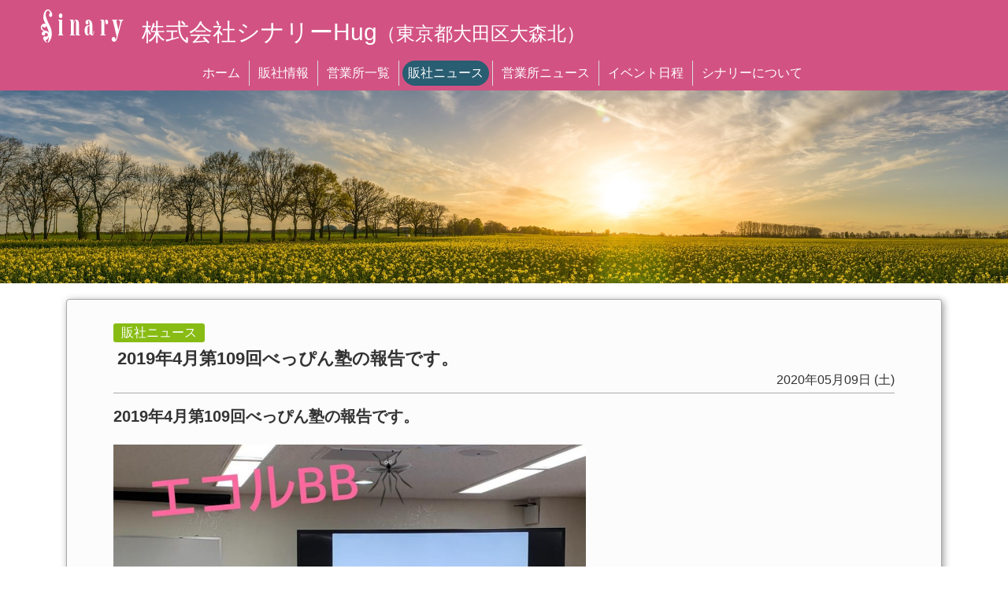

--- FILE ---
content_type: text/html; charset=utf-8
request_url: https://hug.sinary.com/News/Distributor/DistributorNewsDetails?cid=59&kind=0&sCode=
body_size: 47426
content:


<!DOCTYPE html>

<html lang="ja">
    <head><meta http-equiv="Content-Type" content="text/html; charset=utf-8" /><meta charset="utf-8" /><meta name="viewport" content="width=device-width, initial-scale=1.0" /><title>
	販社ニュース - 株式会社シナリーHug
</title><script src="/bundles/modernizr?v=inCVuEFe6J4Q07A0AcRsbJic_UE5MwpRMNGcOtk94TE1"></script>
<link href="/Content/css?v=FoGK8yyeHqmeIb7nYSSSp6_lEb_gahkfAJRCwcGrE3k1" rel="stylesheet"/>
<link href="../../favicon.ico" rel="shortcut icon" type="image/x-icon" /><link href="https://use.fontawesome.com/releases/v5.13.1/css/all.css" rel="stylesheet" /><link href="../../Content/bootstrap-journal.css" rel="stylesheet" /><link href="../../Styles/common.css?2023101301" rel="stylesheet" /><link href="../../Styles/menu.css?2023110701" rel="stylesheet" />

        <script src="https://code.jquery.com/jquery-3.7.0.js" integrity="sha256-JlqSTELeR4TLqP0OG9dxM7yDPqX1ox/HfgiSLBj8+kM=" crossorigin="anonymous"></script>
        <script type="text/javascript">
            $(document).ready(function () {
                var topBtn = $('#page-top');
                var timeoutId;
                topBtn.hide();
                $(window).scroll(function () {
                    //スクロールが100に達したらボタン表示
                    if ($(this).scrollTop() > 100) {
                        topBtn.fadeIn();
                    } else {
                        topBtn.fadeOut();
                    }

                    clearTimeout(timeoutId);
                    timeoutId = setTimeout(function () {
                        //スクロール停止から500ms後の処理
                        if (($(document).height() - ($(this).height() + $(this).scrollTop())) < 200) {
                            //画面最下端から200px未満の場合、表示
                            topBtn.fadeIn();
                        } else {
                            //上記以外の場合は非表示
                            topBtn.fadeOut();
                        }
                    }, 500);
                });
                //スクロールしてトップ
                topBtn.click(function () {
                    $('body,html').animate({
                        scrollTop: 0
                    }, 500);
                    return false;
                });

                // ページ内リンクスクロール
                $('a.pageLink').click(function () {
                    var elmHash = $(this).attr('href');
                    var pos = $(elmHash).offset().top;
                    $('body,html').animate({ scrollTop: pos - 50 }, 500);
                    return false;
                });
            });
        </script>
    </head>
    <body ontouchstart="">
        <form method="post" action="./DistributorNewsDetails?cid=59&amp;kind=0&amp;sCode=" id="ctl01">
<div class="aspNetHidden">
<input type="hidden" name="__EVENTTARGET" id="__EVENTTARGET" value="" />
<input type="hidden" name="__EVENTARGUMENT" id="__EVENTARGUMENT" value="" />
<input type="hidden" name="__VIEWSTATE" id="__VIEWSTATE" value="x9KPFc5X7pwxqcRssuSEeW1AYwamooy1KAPECoElFAVk9/SgcykdPrnf9nvFgGpolHLcw3hdwm/8gtiNTT5NRfpyesVREIQH3BTm2kh2oGP7iBxRDHp6ZUHQZjKIzxMbW0C1pzLw/5oHzy9yswdwsjkmG6+fbfkQ9EcKutrZpypeTEtiAqieGks0ouGjAX/3/xCvAnHkzwQ1lwI4pVYYogEGOytql3NjWZD3ubPD8iS/v4Us00GC2VbzEah/3vPH4lXBf9ldWZPMRuXMz/NJ/bu4juFQ83cxKfSlz7/e0ln9GQKILGLnGiQ/KDvy8mormRCsB5W6DH0YNtB/fdNY9msvMyJlzPDdC4+7ZEjJhVqIoIZlp2zKLE3aoL5mHpocvK5/ZLpWaAyui3lUEkiXU+x0D/ODg6CG/Fqj+R1dJZ44Brry4UdwiEWwYFeWT8NOPJwTwl43ZuIyuAzdePmSZHW461N1BlTZ9zkoyvcGVJMyUmOQBC7q1fFDOAW7nN/zGN33/fd6e9P0R+993G9ps+lmF3wVSPVIToxtHM4KP1c9xA/Ih5CUUUdmDWQOvKX1kdMHj8d4WsruMS+9EHTgOYLzBuDs1510PMaKoRVYz1Mk6n8qQLuSmW92GdwCpJI3PJxR2VNCv6oZTRlfntxoEpcqvs/LvkHrdRSIIDR4/llZZ91shaaVH11OvobiFnAawcHYmv8vcTyEEPjdY7DEfdnciwBEL2KV62/Licf7IUzXPGSJFonlSwCaT/M55NtTzTQLtm9uLehnycfTJdl/4ij7KK14RZ1Qx+2wpNyGEYskK7kWEIE1NQ1N4nxPXU5PoiNiAjt6rJSVFVgQFS5Izo0cjF5M/bFQgrh0LjoTi8mL+if7Ga4GlVvDlD2w7NDVA/btQPChFf2dvuVkBjUxirWIeCXUtXRdnYZQf/Nza9M8WwpQ5tCNf4r+k/8x8yGdLm1yXnqa82KfoLkmLOHbAT1FiPwJWQQGCq7dXLDTJkmXS39O2xlWfYD5PwK3UhzAGmg4GET30ZOsKTlLNuLIH+ODt14MP+7fFuF4tC1g1kgSYE+7vNsbKpAi/xpDA/Ft/L6lKQg1Gp2QyhbTsjE66uZkYwFdTqRFC9+xIZwjJY/28tLWkh9RxXXjP5X5VV28ZxXYQ6yoNO6DJZniR+N4ExqQC/rG0zrWLQ/jgAANje/StDKsf4A/FnPwbM5Fhmsj/m0pjyRy9Uw2V6xsBLIPa7ZbeDhtyzaoipruGUcRtQWga/3bJi9PNXToBJmXXzOwR3qvcHJ3T1Az/3q+alQAemiVBEobvtzIkGqyultTa8Rc8jpw5xQpT1hqAjjGWoNIkVOnLS5cS9NlM9j/sjU9C+bU/vnFQTorv05nF+ucululbGWN7xWVsdidk6uTtK7eVfYaDlLW8fUQ03I476eINYbLdE7SaLwezZpCO8LPhUIkDJsPxz1hUm9/TefG0AyAj0vhHPQNHofaYTRXnTau7BTi6tk0WE+oERt8xgm1mq1PzMjqo4Q8/sEqaThMamZoOOAXGUnqJ7fMpUsSLwtS7Lsic067OpDT4ywGNvyF3JZPGr+ywov5L2AXxqiVrgbRcgSMTIW3YImOJP//m8g4O8y2B//GU/GOxLv2Zokfd5Rd6OMYJZo1gYT8NiqnEYswbbPVtl95D975jrqfEQqtU0nzJwCyrYS1RjhRudrNiR8Ml+zDwHeAJ9YnW53V393IhnPACeCu+GS2Qrrh6pQNVej0sOF2HvG1/f/Rj2+SgqOYGl+OTx8/y/bQOgR7WX+hVLU2xFhuWZP/hTX2LkdCKWKg7cH1ztfB7DWPS82wsikqAu+4SDlMUjcKlSsacLSqO360A+WwsfT8kIfTQbO2+mlqOw//Ttx/[base64]/Cn3R7DSGLWZ7EK6feCn9qWtihaGLEDtE9r2+QYXri1aKnWTnzfnqTM7pMxaEjIT8yIvtuRx5mqXAu8/V0e9iVvMApW2K51kKNeQ5duO0HHXe6xJzbEQq/UVcDrQEQ2bBVKorhJxtBnkvHP+M7FRSzkO75X2yigBaH8j3gXi77JhAN4iKgL4XNe+dtEMShOg208BhI1L35agbAGG9p0ZI67DebgEIydaeploYejeKaDapWRRp6K9tZ/6uDyxAsohCMwajQIFEAV0ejfVidxn7JNSHltIl866FomJjjoV8hRqyRoIGYSbIyge4FPrSkeR5j4rR71ai/6AvsqCfHY4MComele4gbwh6eNRgDdQvnmLWHcUyWnkGkYF0glYodl9GIbgsk6/wjh3/Vq+cqHKacr1575aaUKLanac776PGmxJHAsG7UJdijHE6nYzxcVaV9B2g9G3wbjxf7/i8H43Lo0RCWyRwU1P6z6lhKiWTFq385CVV4p0RZGcdb+fzmKWmCz4wubJuHBs+Xkku/yWjUVkfzsty8T4rR7ogPFsp9bs0Isxx18y5gTHAXHZrN2fxt8z9IAuNlOK9StmmXPYmMb0JPiyTtCBiINlun/Y/ZOigi+jdY9XZljkYWilvu+tGiWUGkR0grP47b8bioQbVC8Mpuuvylq8irgA4PJvdQO8p/yAxUsN4GcVgAnVbPvhMxzMxeauPstTwdY4t2SuJuqL6BzAYsWt9+TMRkrn0ADUzaWPoBrF7j5RQiFNOyOawStu8EGoPuJ3zu/Yhe2/BZ9I9UdDEIkMk5TtbD2ZhD3RO1ve+yW+EeFLHv74XEQDE2THxkLAI0LcaqcUFGesqSibV+b6Xhvw2rXXJmNHo+bI7MHAaWcJBprmwkhBUmeHER8yguRvQJuMlTG4SUne0DV/A+v6aeAmAOm11HQHSqSe69ZGcncafK/OcpG6pLwzY4vX5oBhBFD1S1ySt9bV0cma+6Uk7BLaBNs5xXIaNf/[base64]/8WKQ3hx3eJ2eqc9GXnqg+mebnOajA4t1lhX6VzObtMRCQsqf+lCCmHAjOf8KizTuosnlMMy6JLbejZhdRM7fF5tJLncq6ro+zNQICu3MeP7PrwPgigS3HFjLb0FHiqWfV1cWYbAllCv1FFeCM9QIaxMSSnTA+c/u2HBv4YbExnyGfsOiwlAtpx8RT8meVKgzK+1ayYBqRqMkr13BkPICVj6SksPs/X2NwwvdWsax1H//oj/+xfyKunoNIlXLGTvCsgBsvKW6tcdgPWMDswEmMEv82uAg+fHUKRPcQgHEIJJLM2rm3oWc2c/kCzqfePpXysQTxN3BieJB9DAZMnQY+r7945ddoDKvJpopazRPt5rBg7tTwqQAFQbsLZLIQmhrdOk/+1bb4CvmdvM6uEC+x1JJZaKk3+uqSu8AkhhVHQGeCSKPQ7+srxQ3J59F6QMottavSSbDADkKpY7B/5d1sFG8XjeeJpedQe2f9hnXdEMAgAW7Yeu0XH5IO3VrtAUIQbxZQ6tlr2aJNGKHRW8SIRDNK8w2MVe4hvKxL2S2owxCK9b7ssVvEV4HgB4Ob5jWqL4DFouHd7/Iif/[base64]/W400ZOnSnSvZtfU7/GRqJFvdJxFHtJ21D7Eq5iR1ZlUX6MNyME/O+wxtF7yo7RLi1UhKoiSPkEkXB//ukQEew9J9DDfzJEFMr781VzrXaqeL/vhy9O8dqV0fsuZKBdId00QmhH1D6TqQF+KH/8xBGOYWvUkCXET2CB8gyn7DV3/HlIdv53uBvizDgGfFEbL4+uz8kE5NVrES37Q7IbNLvuOMhWJg3AYVSmAwR1Vnq4CL9EOjcZUHdYvccaru4BFGyBXA7Bvjz6lZk7uEuwrxftj9MoCv7CmtwyQdGOYmLD1JlWw8oH5p55XX78rH9zaM3pLrQUXPD/fqPvO3XP6jM+MJVCPyGQn6L1irVn0eIR1kez+8GL38IInLMlxxqniy8zwl/QdWFs8f5N8WS+EZuf8aO3Fqjc89zx8A4/bW6fXRkNofC7WDJ2NmMvMZDhJdvWFIqPGJYe+TtivKrq5T2O7ZI+AyFsuPWlgGTfJq75ASI3lKAnzu0Sx1Vr90SWOv783u1rcB8i+bnTQsiCFWiIK8BTLE4QCqqqoInmfWFuZj9Kn9M8dycHcBzZDw4T9/1TQesoeVCAs7iyvDx4wOLOX1nIK0TJMXnmv6iUVCYGImIJDRSURG65Iruc+qSOPfRnAMJjcwSNYK+dr98MxK7DNjV9B5rwFiCc4tz+/txzRt1+ahp+JEiPCVFfvdDtFysNSgk5HExS2fLJU2JJiid0zDXthMzYNM7HIIRiEa6G1LucqM3d8spKFYa0INKx8kAVFxjUc3CRSvieYjWGlFJDmPafofdXmofv13aoIpR8y/fWpsjkAxKbDuAi5mx5omrdeni7cbr4TDuRyhlOVTjmVATgxCsK5P7BCPJhghbM8yTrEizTeqfSJOYZRvm3Iq7bOMbvgD443e/kltwraqbl0d9nRsALw7+eIERCnSoVZmJpKCdf1FiRHTGs6F9r799so01lYL5OuVGxiVglacJjSMLXqW7UoAKQC89W10981qkw7RYnxZ8niR/u3FQGj9MCtwbA1/vPxEff/KFGHHjT39uylbkNIZhlwoAcger7Hr+rX9cny+U9YLZ/+0Q3Mxf5WH7AEaBAu7jCPYybskeXvOh8LFwd+eV+nhuv9nIgS6iJEbWVSnHxMBjKxZDnQszftS096L0FXgto1lcRkKocXr7HNCAR7hEjGzgY+ANpbV/M5AdabOnz/izuL/ai2fuDMmR74k52s5+Rn8oh/Yf7ZyE8O+yIsJVsxMOQntk/Pnd19ckVhFCnAQyY0WUxZksC0sUcvpFvwvI33NWPt+eiaKt8taU+7h02Cy16MEE8v4+5P69QvtiZQtIsSkLndexqiAURCfFJTPzJA6eEhqSqioD8roKLibENFcltxyENNzfg5YVxwnaquNZsn3KguC0tDSVx74zxw8/75VMvj4wOum7t1UuLeuuc4b10AKwhGaz+MQER/mH/jF+vvcv+es5mUaYncEBNrPCn5DTYn7+FYlC7/ZGJl53myyRnUSRsOZ1N9MLtfne5gPAZ2kjb4ETzo5mwa1L2GE3M0LnQp+JVkiO9yGD4dbZSc2O90jt0OROA3lN5Dmc6RzQwIM+qfJcyGl0RKlvRTU/U1QvV6DE2LlvBkKY4mgf3tSAKdyMizDkzc7SuJxJKR/[base64]/tlyE59H7XJGN4PpmxYoetUhiy7sX7ym54Tr/BQSUiQakDPDWLysAlCokQ1r7Qy8tvM3bYQpGD9Q4uBQkeAHM90HOJI+i1nvi1CBq3L+rrDjmlfwt5HkQQXltfiPGfZfRveSTgYh6TqGxED4izwrW/lzO9EWac1VkU5+YLX5N7i/TH4hH3IJVY6Z73Isrw7OlJifa/ZwRgSRP/bJiXiNRPvn/t+m09Jt+q672UFGKWj8kUDGLcYdcDHXFp5Yp9yq/H1WJH5qdpg3tZKeOPs4SkKLEMdQP+bNq9672dhCtespn12/aEEtmRnvv1mEOqTSPt5YAvWpNvUixVF+67oOVD4w+p8X75O/eConXrsGycbZVNAdhcY9cTKibpSNjN2FEmzODUJ0yUgXRhupm1pjSqaHOOQ3nSH7fM6xl5fc4OlU8H4lq75gw3wtiABF8mdk1czNQYqoQFUsJ2fXOmW3Lu+Jg2v3pRiA2eG341UCofMIv6a8PAoLkKg849aKUBHE/pSC+1Wgo+WxiFVtieCqnhLj2CHwhgZkRdipqjsBCmbNDDuWA2+JibSgoI9IkydL7GZ/wScfxqNU12MBxOASX/oLQ/n5NWMDHYbzY8JH61YjJr4gKJnSTvOZbQvx4WvH05T9bTWqMoL3Qtb5WfGO5mKLMIiZluM+m/JzJw1PFq1yWUqLHaNqs2wQwECgjzqaEjRTDuqMxbYP9L3SOoU9EBrUcZIPSz9QcTK1EngO9fOgW0ytDl1MBwlfwL27SgeebqCJv1OnmUyRWAdl4LzkGKqlvSMfJZvbLPV1txrXK6U5/GeY78cwgo5O+XCo+aXEw4IY4cy+9AuNSmIB7YeTU/ZPqEu24/[base64]/v+Q3SIqmAxt5Ungiyeqt/CEC45p/Y+fzKGwvIynXVlCMopOZSpiBxlk+OQ6Ajyt1osdMhjzEcC86KEdo3CcoXqNcxSKSRcSL0VKBbNl1vFWMjUQxCJql3ZrQXx9IzpO5wAi1rCgEjAeNdlxChKInlNPYRxqyrsZHLgAGbAqLh/v+M08hMd6Ldjx6meESE7oj21l9Qhbjcj4xX7T8r60IHAzMgOrdEKEqQOaeRDMeUdlcM/HIJPrUpzjVtRK9hBWeZBkBotCNLKHy7AuV5x+azNSZBZxt0PY5z7QAxq7NDcO0mf6F1P9FlpjilKcilb4UEXQaZ48TgcxDNmbJAsPIgkhtKgFNZfDSNFJlUwQkNp9/t1k95Pxa6BLlJRdjYisc/xZAXV/mFZol1JRpqrACuY8Mj9z4PC7a8rCAbbZU1AzLE2Aowu7yLkd2dxbgZWJMfNCcLtPQqM/x1NUSKLGuEt7deaxyATMFk+6geRoEayWv4VR/nF7RpmlfOztjojqJsS7QtZrPGVdcQgrqxZVMsWK4diJ3P0s1NVnW1d/ZVqspTkAHTj2lxNjU5Q0nQiJb+9tIQpwyqOT+GX6QZ1XnqyKQZxDViLqQnUnrIs/0SgX10fLxyQcKDwyH3MRL3HHAh+nizrSrdBRRKJ8vQ6Ue1z/Px/dupFBgn6GTiHiVQQ88q16y5LMrdQVSDnOBk1Wl4gIJZ95q4RGAcWVU8fJTJQK1g0N1TnDJvmpNGmGLCBNbhDm2QnP0iCPb7S0tn/YBes2cCELV42wCn8b/sJc82jnS1+a5A2Pa/VGJNVKLYX6FpMKHzbWXdo6fVy4hf7Tf25pb6ZF3rdmdwhBuq3qtdGaSFr/Fsi1R534ReQYak7JsK9zXJi66qojAd4jDiXRQG6I/[base64]/zyzXtpWj9KaDq/KDv0bMexq0p0b0VUsDvOM9kLzlDNBVUrHMPjHKRSZDjDDw+3f8M+o9gMq+U63oSA6ratl5mP9mYIVyIoCjp04eSlyXaNz4zkN+jRxmQaUlhHKE05tdj9Q2i2pKcf5T9BkqMfO1DDHr5EwHek+dO6HDqHgNRTl9XrUNA9RqlRiZz2msQ3r2v/rnAmptugonrP03D25fyZPir40FU7wzs4S2Tmw0mPtdvBxHtVhT5LDMEn+OIE8Bqf820HR6Zt11sBoPd9b17xSbnSrRtMFh/yWHB4A3ligqdZ9kvyRdC+NULhOVZZdgZYbt2WCP6CIGh5KNNgWZsxOggpA7LAv732SEI99O6JQ8eNWY9cYt/d9coVhW3E2KZJx1Nj4gomE9oYz27Xp97FoXjRJANzcEVdgflb4riNnglWT1mZNaXMZDOInhSOLkQsN6SBL/yjNLaz6gf3xLbmCy2dnYEwubT9u8CSfyPNXc8dg4o+SVoqZ3IXKfRr4Kpyw2MS9m48ckN2AP8pTW2x0EHtOMsVeOD/RNdvfWc38U1p4yaXdlqLBNdURFLUtsgOFZIcuSS4vaP3oeLxkxhWVdrDf2EArO6FJL3iR6rg6ooDnZGluY4fLW7fhNFqk5l0/VpeNzVrgbBybM1rR6r43Uzg7AFNhfGhUICo95fOuVrc4GVFZnhAP+yCQCVMZIgxbb6pCqpUl43P8rVXKlwc/3kGPHUfnWllBkbyeGC9n6o2JDTyWdJOWozeH4MD9AI813sm8Tv6hkjvKzVAHmZivRa9yubo3WN9EUquqng/5xCo+OgLdjOU9XxnO5rtGZvu5WjXdqOrjZBFvrL7i6Tz+bhVkooVqDXfkQNE6ZC9In6+ZszCWpe09+DIWvZmJR1NxKutgib+eIgf///[base64]/WALf7Y7OnT+RvrgdZkUesLn5ruJ3y1yDjSG9VzEksV2jAlyUTdgpBPQIZhBlfzT1uPNbK/sk1pLQ9FBo3R7DhJHLEqGAONHgQ6d+yE9j245IA8ghQCNC3dwkNiMsULIoTF1XG2brrfaHkvLMP89meK8+m69oOMSfG7i0WY/swmg4pQBVPKnzg02HJ753AIECq1q5mhLdTMB8/cehI0pjPdIMO1+68vAwD+YKOrzHQHH6wxMd7G9O7PZld+Tsfg20pU2PhcwieiSETJOE3tvI66yr23ZAhae8z0Tc98qD3X39NJvphiA9VMWXQ8M/GRGkTUWucZmDe47wI7XDcFBjmYVenO1WBznx5kOcYfKH7rePumSiYkQEH2H937Y0mkH5uu6lAlucSXvVGDlp/0qI6Nhq9sNj5t8qWj4/jg0s6VILz+EJeyKYjqyq4NWWgu3B1ywEeJ3h2RgsgP1gHvOw+j6G8jAFj6+ILCTT2kxo0UsMh4zioxH/B6SCn36vHZyINaoJbG3qtyXzrZwHImAJaUTwJxtv9N+s9mj2Dx/duIxiuelXzU1X5oF3i6sVS6G86OzdPaO6QH6AxcpqMS1osSl/fBByA/7iIaSQoD38B1CyUgAvX3EvMyQG+L4ODC1oygyN+AS9Bpl2FW+0qSY7IjgKkZwYDmV7qlpuHx0CpxG7V6Iu0/jlXcz0Ye0yk4b5REy7zVRBazQfvbswe/n4nOxixec2ekjeayAQd8+Ty/F6so7hD6bhpoLqUJcYo13K3+8J48HSPAoYVRJ4b56C0RPbsYsgWDrmH3htlx/wZwIBHcO+pKaf1gdpKcZfWwGSomzog1ippsyueaO3u7ftKj4EQ1fUfL+J/k6KdYMDWVaag4qKFxma7z+QL4LOxMQ9yAzN8iJwXm8UAqXewlt6lc7Po5Q9u2SXUCGn+vqjCMD7owQtujtBD4fr4bZqOW4TJ9gtPbgY/DEd1svy+1kMjqg/ho4rVHJQPFuhWKK3zDBrSx6TTGVhhDzwjm7loRdGPcQjwI7tY1tuaAJMuLxBY1bjYa31on4M8t70xGNvvzho2sjs815lgSZhGgmauaO+jY8ekkjY37mUcWqOoN9KG/chMyL8NMPISZxNHw0NAkAYbSZNh2mvfstDU68aYAH6DGn+SL0mn1klV9430hPvVAKdno3W39vWVyl+be3J+9iVNzv3N5Vj5RLLjZOvjHN4uwRcRY2P23p+aVaAeyncbKTbebIznQFiwrqI72UZZYCVey+p/hMbzY5LF7OgjjLZlm2vmB1AWNPUtjqMnE62q3uktby/NryAypukwiQQj0si/NGrfQtPq+KJ24ttF1K3MRa6SrB+8YxF05f1grYTJA5qwlQym/zLTBKB8XIhh45zoSF65WaHDTXaPh0r/v9wUmjtoHS0Vs56+miEmsL+jEhKr1bvkHkvanrmEp3JpqwqnMSySG65b4dRfNn/0L3ppDzTPf2ZvLATARio9a9E7yV/[base64]/HB5AN3YxD6wXmpI6qSmb+bq7r9CLWtuhBWe9pOV+KVdcisVrgrvlj/d3E9mWS+7G1LNWkT/a4CnMAMAsE9q5HDLQkDyvphzTL8pqyP3WwykuNQaDBn/nEf/OLlqgdExy6v4kfUqRr9Ky8fdR3BB8KdCWf3ICnB5jPyeCKIBsh3yYYvZ7vpAMzrzybZkcxu9S1ODj1KBb7Lis7KajifbyDiTzERECUYyeu7zpBI3Q0ryj8GwsH2cemuXIvt9op1o4XRg4nEPlBK4BhntQEA2hHO0MhBRQWNibdESllTllS+kEgRF/k2AXi2asPRvtmdUZ2NKLRx4U7kfR/myS6qu++/KNYc2xbuKUa7/vSBRjJReO4ZguxYxE9QVCD9FFzOlsuc8Qh/A0yGUW9jYzQipWS+QloPOUlD7jo1ntnJ4x+A5li9hEzgeYd4b9KO/4N3ZE/ZK7O032TA+a6IeMaFyGe9DcCu2Q05dgxuNPo+fZ88puA1yJHJ23q0NC0i0ZqGvoYK5JwAP7mV0mT3Fa8BaM4gzF2z7d0CbNLcePm6Rd6xYQebFWIavu9Jq3npciUuNnm3SXZ32iP5zMT83BMvUDZmh3D1g0B6S/9qNdKTltwX2ReGOgBlOfRdfv57TFNELDpSkgRi+myR74eiSd+gC161PbuvXBhxlPRPAyJNDtocv1b8fz9jmL/ZyVIJ5E5J4bTnInavUjrUSN21VeaDLqIAkIEuWcHHmq5qt0dCOIa/2SD4daPrzD6Apm6mpbOnGeoc//BWPHLs+dR+v3gQXmWops9Fe40F5iyDbHshML2vlfNPxnv34TVfONbEdcZLhIKugeIHT3RgF9jcQtIt3UGaA9gc92zvIRN7RHsJkKzeWJt/WBR/RAGev65DkkKmIZCEKzvQI/OVZNOc8CbZW1CtKfUfk5t/91zvNlEoj7edk9ngdUEmnwt5Xan49WnzbnmTffojK9F52Jn3Ychpy/[base64]/qm6MDmBBrs2Nk1fdU4bgQzLArmJ/fGBpyo8aMBIKWB9VdShx315lYMEZJbKMU6iXoUsC6A3kmQiaafEV+mMtXOMEOqEcv45KvZUYbQgAYmL/GI1v12JabbCDx5je2IpuGSuAscIdOQIZ6hZEQBbbdsvyJkn6qsvvMbQ+hf0OMB6Vm33CjKQ1Z7HWzRoJoIdP1Qrpy3YAzVzQDGApAOb9f7wquDAIdiuDneXqnz6KO6ux+3rw61TVe+zg0YtHqjB/KWRUN7ITlubM8+2uYjmO3Nt1mImUGCS4vckFr1gB2b1GRcRKRmqNdrw/z98EJkOAeyzusEHdTFtMPNZd4C5b+t2o/DfrUHS5OBWdWeuo28wprom/g+osyUbm/P+Hnfcb6cRrGpoCyeCm9YnGw/XEoTKpuKf1mua34jjdvjAhPmnBPzkwUfMMUFF2rFI/o63OLluqMU2n2C5d0NkHLfk8NBXi/waPjxzChBmzUCivzXZmrtsPIThBEwQP/w9j+8XDng+yfLtDom17oIW+7auZB/MeymvYY/Mrzqhw0t4c3q6m/wt89/bSDzUKKI9xcdf/[base64]/bVGtMBcdEtlL4pcD4UFCuPcimTPKYnaJlEXgLzcMeTggZR1GLObtYcpVrMuYZeD1Ccy5HKCDTd82ddIWf1se5VFK5RjquY58JqW/Dv3IDeu/KMvl3W8J464Kjn998K6rARcIVqZJeXSMMH49s/trps6pxLsWiRI3YUcGM0mpnYcly8+7F3JP1qdpTB5eHN7+xeNtADRp4PZs5cZzpxsckmBq6VqgYnfAmvliMzXqODn4XUCWQzy8SUTCas+FNyZFSUF6Rf4yE0TncbUvEbiKMVM0tTPE48VWKbwBwH4675A2wl/0CB4rMTNmRHZNe7J0/ar/fNJXvIxzlnqcB7GaK8rRvqnLWTJYmETs1gjs0vG8nOxVAEQIMXQke8L3yf7sCmgWDtmGmg1IRH9+hThlvbxfl4zD3QMs2ddogt7lgt54R4sPEKhmKX+PJiAX35Z9Q1f1ZVXeniFYkgwHA/QKok4oXFj8w3oTq/9a2zAnF7IySZOOABOJh1AXqstapR67EG17DADO3ewYZXRhjUY9KT8aDCnj0SPobx3a/rlYZgIHrBswQc+SVbGRyR3wTdxTtJ3To4ncgC8hdyPDPPWYgmeBA440VeA7wDslKc2OwjQShN+5y8urvZnPWzyFvEQTO/wDaq4vTPawMaJtPEBDNMLi5wOmAAb7fExgI+M7qA3gNVmT9IMY4s88DjTDA9HvYN2Kv5OsDfly6K8zcsLODjPB0oQ7gj5MONJKyEOJQ9CTo19gcoNag2LAs4VQkfud+JYWXxh05KmfTRmQR3O5QJJ/49sj+eC90N5cxKDCquW3p4qTbFtx6GIDn9SXe0YbKhbbM0e6+Eb9yvstlLle7HbZHvKClO/SKaZZawKQy8YlX9Obrxbaviqz1wnTLyCEUOGuR/GHlEVHzb7q3q6/L0VlHf81FFP2NtX4ArMYw1SiXdIoI6u7KkFZ6Lmd4I5g3xEUQRMyD0yJXZIYRYlpzL/Dd9knJTTSywEzAR2k/yXpDLIwhVCZMfZ2YvwsssRdlD65cgm5FN68AU3ct363R0uqExZevcWF241OqwL1wb9uqlbOp+JYG5JAc4aIVqmZMLXsKyCjDXKrgfmfq2DLaqP0zsZDnj0OqbUOCjESkAok2P8wRFlr37R7/xAj7egDJd/H11t/GCS0ZNekaBJaCzBXwTCml+CsIkYMeixu97GqskICNYiEAss7L7Jzx4b5TipCfTRLPB9eefAcuslpGQZlWiD98VijeqogmUhNXasKIMyujdjWt3aAtcY7dCeTsin9QMhcxpxEMa5p1IglJeoX8nE01GCZxb2+HeEnyLRUdmvCmx88xictBnQhSWZx1u9NCDydc4fIi6/njFVZgX0IvUcmkDXPuGAqcE/bGKPr84K4V4/Yd10zAZGJCio0z6P0Zp2F0HWVamJHf3bKkx/syGRaG4Lt9V3q/[base64]/v4DM5z+QkQqYZI8XcXlcAb6sBMWOi4kfH9Gt3eGghIPbTt1VWDY2d3UizvZJrzlcqIVf2v2MV1SywOoqni0FV8XuEfsBtb0sdeR9GEfaiozhgx9SCq2AX5qQfmivxKc6SexZ7IAyAA9D7GhXH0ZcDHs6mxWjv/DspRtF3BBGrhQDTBQsX7oaNYyV36V3PtL/r/JHBJlxMYvfvvaDPZAZRroddx+aXNZvCgiH8M6HkPmKEECRJFhVGIo9wZzeFGOSuG28Z1510JLCWzJNNsN+L+m8ZCXXTZ/DUQ02rgkHEuVI3XKQmE2Kp/IjO5o+YDLc73n2VHlBu63QDAq11DwIEAK+H10JbEvRyPaA7fbmmSYLTwI2pkPirFItEil1HRk5oANIkGIbOQb5wny4TC+ImJh+6hpHlzsSxjC1EcLeijLyA2Sqdt0jJlcKHAJI9FEe2vKacldKDk7lmljWjgUh/jZfvYQ3/uhNLtM6ARPdHMDMma1GfjL9v3HW9CL+8lO04fIBvtrJ9U1FaMOU51AdoGZfPbWrEPMlCFPYEqgOior4VDVZT/j6KV21W7UcBF4z1NUdzmEHCLsYLU29j57BZjwdDWQeJ/vvL/kBZhfGkGud/h1PJIs2F04ryumBdeh/6vZwJD5tRSfUdLE/QiJ1NRFMi96XgIN90Mzkf/QdTPLmOzjNIeEZcnK58V+NiWKsGI57/ttAvGmMw65l5GHtCRmOYwUbAgItmk1e0kHLqbarAMqcKJrCelg8AM9xhbdSX0vR53rIYoh5pt1rSNeN3lHXSKpUNWBFYXhiQbH1U4DYnQmTJCqwgTq3s/KUt1UeSIItiKuiLUnmx5oNY+JEPexLO0yCx93tF2V41kE5nGarNJADeV1u26AeF53cDOt4OzrWwlCgk4WaRJjRtQd/zOnBwU7Hlcnv15TmNTngq/NWFDw2vN6AwivandX29DJGedkrbxwlQPCM6WcOt6KbH4XzIjACRPYZbYRvMBLs7OFdokvq4x9EyGUn/4IqEyEW1uZ2UHulXsIk3XpBZ2uTdOx2dCxgP8cF8lp5WzfnftrnhSKbWzDZx+7TnrqaBZjfpDO3T/MbQL7vw/[base64]/0I4YUPUgPlpZWi9vYEhywg0A+A0HKTjGSNUKkDVYIetyX7aOu4Q0ZZDloQmSq791sMDoM/kblu+/[base64]/iaHLeV3+twfzwoYt7XvZVnugu+lBfWygt+mXtqNWt1LYzxamHNRmOmB28DeWHyO+h8P5WmxKDDQweBFgkhvb3iQ+c/kPInU0ICLDrRcOIheMVmvJ1e79Jg68Ceqt8TYLg7wvTPbtrHPuVCXqxrc8U0YeAIWkKmsjqNQ1RsW/DL9vf3nnIPBgJ7/iU9zmDeacTu1nURMEvqDaA9/15Anpk23H8Rhp6QnZupRJSbRXLVcHIiHgNV05xKnRH775DwLDORdufHmCpRBGzHz+bSDfHQk1u6fQ/W+yVVwy5rNfHimmCyjjBTbRzx+kPIw+/si/wNSB6PKjP2p7fkix796uckbOkCB+HnhA2p4fD/7VqC2NNa6rGbP1c22SYmaJh3Bi1hhAEFj9tQFCMom7wB1VMbSHVFjRahBFpbfgX8gUj+d2CfZmxMfDBTWZnl4v/HXsKca6/z0nlivfThJ+CJvQmx/h4sqND2OnoVYfqjuYVijMjAD4nJUsjrWb0pNc/8FA+gw4ojwf4wYp5JTJ+9MKEyhY3wfYRU6/poT4x1RmJJbZ9So2u3XXmuDVz75IGsezeyEFHMUC6JjxRKBxYT+1Sa/PMzJKeu8eAvnxDwL/P/LiFLR1kPyE6Kb5hb+AGiK/EN/qh78Fc8Xt3N+ZavEfTFWUow4sK+ZN9XYjBWMNGsogI+s5injgnLiB3zGzp10UPgABz045fV0CjXXv3o02nUptSUBH2tQ4y8bXUiqx0r1H8AelcuN27m3S0UMcuNupoCBPFjefK6RnPrpkHDKDzV5AJnemWrl38LVL21wONZBnWUK9gSVE4+Z6D5pLRr4IhhJF0UU/UJo/1mSuPyVHRqvCGUZWMQfh8cHGiFGjRnEowTBBFuqdCWo3hzlnas2n" />
</div>

<script type="text/javascript">
//<![CDATA[
var theForm = document.forms['ctl01'];
if (!theForm) {
    theForm = document.ctl01;
}
function __doPostBack(eventTarget, eventArgument) {
    if (!theForm.onsubmit || (theForm.onsubmit() != false)) {
        theForm.__EVENTTARGET.value = eventTarget;
        theForm.__EVENTARGUMENT.value = eventArgument;
        theForm.submit();
    }
}
//]]>
</script>



<script src="/bundles/MsAjaxJs?v=D6VN0fHlwFSIWjbVzi6mZyE9Ls-4LNrSSYVGRU46XF81" type="text/javascript"></script>
<script src="../../Scripts/jquery-3.4.1.min.js" type="text/javascript"></script>
<script src="../../Scripts/bootstrap.min.js" type="text/javascript"></script>
<script src="/bundles/WebFormsJs?v=N8tymL9KraMLGAMFuPycfH3pXe6uUlRXdhtYv8A_jUU1" type="text/javascript"></script>
<div class="aspNetHidden">

	<input type="hidden" name="__VIEWSTATEGENERATOR" id="__VIEWSTATEGENERATOR" value="580A497C" />
	<input type="hidden" name="__EVENTVALIDATION" id="__EVENTVALIDATION" value="l1jV/F7Exhpg+bjy0oVGWiAxnD67lrsY84xpOYtVJVGJwTgzL8cHjx1m56DhU1PlKo9b2p1vLUuoQXaXFuFg9e0tn3C14/gvbosbEeSUUNKNgLNPIiOXxHN9nrqbswHXcwfRXR7R+jj4P6oYamienJPWmazwb8Nn5JZngJNHr7HlUeSYY/7woO0d1DJSYZu1GLgsb6femz5U2YDhe/X/Eg==" />
</div>
            <script type="text/javascript">
//<![CDATA[
Sys.WebForms.PageRequestManager._initialize('ctl00$ScriptManager', 'ctl01', ['tctl00$MainContent$GoodPoint$UpdatePanel','MainContent_GoodPoint_UpdatePanel'], [], [], 90, 'ctl00');
//]]>
</script>


            <div class="navbar navbar-inverse navbar-fixed-top">
                <div class="container">
                    <div class="navbar-header">
                        <button type="button" class="navbar-toggle" data-toggle="modal" data-target="#menuModal">
                            <i class="fas fa-bars"></i>
                        </button>
                        <a id="hlLogo" class="navbar-brand" href="../../">
                            <span class="logo">Sinary</span>
                        </a>
                        <div class="siteTitle">
                            <a id="hlHanshaName" href="../../">株式会社シナリーHug<span class='addrTitle'>（東京都大田区大森北）</span></a>
                        </div>
                    </div>
                </div>
                <ul class="topLink">
                    <li>
                        <a id="hlTopHome" href="../../">
                            ホーム
                        </a>
                    </li>
                    <li id="liTopProfHansha">
                        <a id="hlTopProfile" href="../../DistributorProfile.aspx">
                            販社情報
                        </a>
                    </li>
                    <li id="liTopOfficeList">
                        <a id="hlTopOfficeList" href="../../OfficeList.aspx">
                            営業所一覧
                        </a>
                    </li>
                    <li id="liTopNewsHansha">
                        <a id="hlTopNewsHansha" class="current" href="../../DistributorNewsList.aspx">
                            販社ニュース
                        </a>
                    </li>
                    <li>
                        <a id="hlTopNewsEigyo" href="../../OfficeNewsList.aspx">
                            営業所ニュース
                        </a>
                    </li>
                    <li>
                        <a id="hlTopEvent" href="../../Seminar/Month.aspx">
                            イベント日程
                        </a>
                    </li>
                    <li>
                        <a id="hlTopAbout" href="../../About/Sinary.aspx">
                            シナリーについて
                        </a>
                    </li>
                </ul>
                
            </div>
            <div class='topPageImg'><img src='/Images/DefaultHeader.jpg' /></div>

            <div class="container body-content">
                
    <link href="../../Styles/news.css?2023112401" rel="stylesheet" />
    <link href="https://cdnjs.cloudflare.com/ajax/libs/lightbox2/2.7.1/css/lightbox.css" rel="stylesheet">
    <script src="https://code.jquery.com/jquery-1.12.4.min.js" type="text/javascript"></script>
    <script src="https://cdnjs.cloudflare.com/ajax/libs/lightbox2/2.7.1/js/lightbox.min.js" type="text/javascript"></script>

    <script type="text/javascript">
        // ■■ 記事削除前チェック ■■
        function deleteCheck() {
            if (confirm('この記事を削除してよろしいですか？')) {
                return true;
            } else {
                return false;
            }
        }
    </script>

    <div class="detailArea">
        

        <span id="MainContent_lbCategory" class="newsTag" style="background-color:#88BC14;">販社ニュース</span>
        <span id="MainContent_lbStatus"></span>
        <span id="MainContent_lbTitle" class="newsDtlTit">2019年4月第109回べっぴん塾の報告です。</span>
        <span id="MainContent_lbDate" class="newsDtlDate">2020年05月09日 (土)</span>

        

        
        <span id="MainContent_lbContent" class="newsDtlContent"><p dir="ltr" style="line-height:1.3800000000000001;margin-top:0pt;margin-bottom:0pt;"><span style="font-size:20px;"><strong><span id="docs-internal-guid-1e38c049-7fff-fa33-6b50-c0a0f15a8854"><span style="font-family: Arimo, sans-serif; font-variant-numeric: normal; font-variant-east-asian: normal; vertical-align: baseline; white-space: pre-wrap;">2019年4月第109回べっぴん塾の報告です。</span></span></strong></span></p>
<br />
<img alt="" src="https://hug.sinary.com/UsersData/H090/news_hansha/202005090241220.jpg" style="width: 600px; height: 610px;" />
<p dir="ltr" style="line-height:1.3800000000000001;margin-top:0pt;margin-bottom:0pt;"><span id="docs-internal-guid-1e38c049-7fff-fa33-6b50-c0a0f15a8854"><span style="font-size: 11pt; font-family: Arimo, sans-serif; font-variant-numeric: normal; font-variant-east-asian: normal; vertical-align: baseline; white-space: pre-wrap;">みなさん、こんにちは。</span></span></p>

<p dir="ltr" style="line-height:1.3800000000000001;margin-top:0pt;margin-bottom:0pt;"><span id="docs-internal-guid-1e38c049-7fff-fa33-6b50-c0a0f15a8854"><span style="font-size: 11pt; font-family: Arimo, sans-serif; font-variant-numeric: normal; font-variant-east-asian: normal; vertical-align: baseline; white-space: pre-wrap;">昨日、新元号が発表されましたね。</span></span></p>

<p dir="ltr" style="line-height:1.3800000000000001;margin-top:0pt;margin-bottom:0pt;"><span id="docs-internal-guid-1e38c049-7fff-fa33-6b50-c0a0f15a8854"><span style="font-size: 11pt; font-family: Arimo, sans-serif; font-variant-numeric: normal; font-variant-east-asian: normal; vertical-align: baseline; white-space: pre-wrap;">今月は平成最後のべっぴん塾となります。</span></span></p>

<p dir="ltr" style="line-height:1.3800000000000001;margin-top:0pt;margin-bottom:0pt;"><span id="docs-internal-guid-1e38c049-7fff-fa33-6b50-c0a0f15a8854"><span style="font-size: 11pt; font-family: Arimo, sans-serif; font-variant-numeric: normal; font-variant-east-asian: normal; vertical-align: baseline; white-space: pre-wrap;">平成は皆さんにとってどんな年だったでしょうか？</span></span></p>

<p dir="ltr" style="line-height:1.3800000000000001;margin-top:0pt;margin-bottom:0pt;"><span id="docs-internal-guid-1e38c049-7fff-fa33-6b50-c0a0f15a8854"><span style="font-size: 11pt; font-family: Arimo, sans-serif; font-variant-numeric: normal; font-variant-east-asian: normal; vertical-align: baseline; white-space: pre-wrap;">令和も素敵な年にしたいですね。</span></span></p>
&nbsp;

<p dir="ltr" style="line-height:1.3800000000000001;margin-top:0pt;margin-bottom:0pt;"><span id="docs-internal-guid-1e38c049-7fff-fa33-6b50-c0a0f15a8854"><span style="font-size: 11pt; font-family: Arimo, sans-serif; font-variant-numeric: normal; font-variant-east-asian: normal; vertical-align: baseline; white-space: pre-wrap;">最初はお誕生日の方のお祝いから。</span></span></p>

<p dir="ltr" style="line-height:1.3800000000000001;margin-top:0pt;margin-bottom:0pt;"><span id="docs-internal-guid-1e38c049-7fff-fa33-6b50-c0a0f15a8854"><span style="font-size: 11pt; font-family: Arial; font-variant-numeric: normal; font-variant-east-asian: normal; vertical-align: baseline; white-space: pre-wrap;"><span style="border:none;display:inline-block;overflow:hidden;width:524px;height:393px;"><img height="393" src="https://lh4.googleusercontent.com/iJlstOk3JgNcddO8kBMV0BLCvhi4RIWyzFm87NuCoNxyTAvwqptIS7dXA6tm4u2418CXOC7qHLY2trmr0W_0wpHF5CYbsSkjBdKCEixj264Ynsx0y8IUamYh-WOaLczuF9R8xOqM_mGJ1Ro5-w" style="margin-left:0px;margin-top:0px;" width="524" /></span></span></span></p>

<p dir="ltr" style="line-height:1.3800000000000001;margin-top:0pt;margin-bottom:0pt;"><span id="docs-internal-guid-1e38c049-7fff-fa33-6b50-c0a0f15a8854"><span style="font-size: 11pt; font-family: Arimo, sans-serif; font-variant-numeric: normal; font-variant-east-asian: normal; vertical-align: baseline; white-space: pre-wrap;">お誕生日おめでとうございます。</span></span></p>

<p dir="ltr" style="line-height:1.3800000000000001;margin-top:0pt;margin-bottom:0pt;"><span id="docs-internal-guid-1e38c049-7fff-fa33-6b50-c0a0f15a8854"><span style="font-size: 11pt; font-family: Arimo, sans-serif; font-variant-numeric: normal; font-variant-east-asian: normal; vertical-align: baseline; white-space: pre-wrap;">田川社長から素敵なプレゼントが送られました。</span></span></p>
&nbsp;

<p dir="ltr" style="line-height:1.3800000000000001;margin-top:0pt;margin-bottom:0pt;"><span id="docs-internal-guid-1e38c049-7fff-fa33-6b50-c0a0f15a8854"><span style="font-size: 11pt; font-family: Arimo, sans-serif; font-variant-numeric: normal; font-variant-east-asian: normal; vertical-align: baseline; white-space: pre-wrap;">そして、３期のアドバイザー昇格の表彰がありました。</span></span></p>

<p dir="ltr" style="line-height:1.3800000000000001;margin-top:0pt;margin-bottom:0pt;"><span id="docs-internal-guid-1e38c049-7fff-fa33-6b50-c0a0f15a8854"><span style="font-size: 11pt; font-family: Arial; font-variant-numeric: normal; font-variant-east-asian: normal; vertical-align: baseline; white-space: pre-wrap;"><span style="border:none;display:inline-block;overflow:hidden;width:524px;height:393px;"><img height="393" src="https://lh4.googleusercontent.com/msODtEqldr3lc8NU9GhkjG3n8ko27twzW_78mCsFVel_YF69qI5bUf0PcCtyQL6sxj3mgzbOYXb2cIl4cMJVBkK6KEO_-Ud7yeoH9FugRnpwbu35bx1Y7zhC0cbCFk5d-Y26CKyscxoiiMPhTg" style="margin-left:0px;margin-top:0px;" width="524" /></span></span></span></p>

<p dir="ltr" style="line-height:1.3800000000000001;margin-top:0pt;margin-bottom:0pt;"><span id="docs-internal-guid-1e38c049-7fff-fa33-6b50-c0a0f15a8854"><span style="font-size: 11pt; font-family: Arimo, sans-serif; font-variant-numeric: normal; font-variant-east-asian: normal; vertical-align: baseline; white-space: pre-wrap;">みなさんおめでとうございます。</span></span></p>
&nbsp;

<p dir="ltr" style="line-height:1.3800000000000001;margin-top:0pt;margin-bottom:0pt;"><span id="docs-internal-guid-1e38c049-7fff-fa33-6b50-c0a0f15a8854"><span style="font-size: 11pt; font-family: Arimo, sans-serif; font-variant-numeric: normal; font-variant-east-asian: normal; vertical-align: baseline; white-space: pre-wrap;">所長ミーティング卸し、ランチのあとは新製品エコルBB(バグブロッカー)の各所長が使用した体験談を聞きました！</span></span></p>

<p dir="ltr" style="line-height:1.3800000000000001;margin-top:0pt;margin-bottom:0pt;"><span id="docs-internal-guid-1e38c049-7fff-fa33-6b50-c0a0f15a8854"><span style="font-size: 11pt; font-family: Arial; font-variant-numeric: normal; font-variant-east-asian: normal; vertical-align: baseline; white-space: pre-wrap;"><span style="border:none;display:inline-block;overflow:hidden;width:602px;height:601px;"><img height="601" src="https://lh6.googleusercontent.com/QX1MrnXzdzMATgJXDF4_feihk81DQIR4s0OSIGi-6NassmmgxxkQ_G3YEmokX6yvEIG1dJGDHBV3J7TloyJgp_DaiDHVfmcLXxJCHh5fB1_WJVebYnTZthImnOgxv8vYCoWpI2ey9BPRsVz60g" style="margin-left:0px;margin-top:0px;" width="602" /></span></span></span></p>

<p dir="ltr" style="line-height:1.3800000000000001;margin-top:0pt;margin-bottom:0pt;"><span id="docs-internal-guid-1e38c049-7fff-fa33-6b50-c0a0f15a8854"><span style="font-size: 11pt; font-family: Arimo, sans-serif; font-variant-numeric: normal; font-variant-east-asian: normal; vertical-align: baseline; white-space: pre-wrap;">防虫対策だけでなく、足のマッサージに使用したり、ボディに使用したりと用途はたくさん！</span></span></p>

<p dir="ltr" style="line-height:1.3800000000000001;margin-top:0pt;margin-bottom:0pt;"><span id="docs-internal-guid-1e38c049-7fff-fa33-6b50-c0a0f15a8854"><span style="font-size: 11pt; font-family: Arimo, sans-serif; font-variant-numeric: normal; font-variant-east-asian: normal; vertical-align: baseline; white-space: pre-wrap;">使うのが楽しみになる一品です。香りも虫除け？と、疑うほど優しい香りがします。こどもにも安心して使えますね。</span></span></p>
&nbsp;

<p dir="ltr" style="line-height:1.3800000000000001;margin-top:0pt;margin-bottom:0pt;"><span id="docs-internal-guid-1e38c049-7fff-fa33-6b50-c0a0f15a8854"><span style="font-size: 11pt; font-family: Arimo, sans-serif; font-variant-numeric: normal; font-variant-east-asian: normal; vertical-align: baseline; white-space: pre-wrap;">最後には伊藤所長によるパドルブラシの使い方やジンセントニック・ヘアジュレといったヘア製品を使った髪のお手入れを実際にレクチャーしていただきました。</span></span></p>

<p dir="ltr" style="line-height:1.3800000000000001;margin-top:0pt;margin-bottom:0pt;"><span id="docs-internal-guid-1e38c049-7fff-fa33-6b50-c0a0f15a8854"><span style="font-size: 11pt; font-family: Arimo, sans-serif; font-variant-numeric: normal; font-variant-east-asian: normal; vertical-align: baseline; white-space: pre-wrap;">ヘアジュレは、ヘアジェルプレミアムとなって６月に販売されます。</span></span></p>

<p dir="ltr" style="line-height:1.3800000000000001;margin-top:0pt;margin-bottom:0pt;"><span id="docs-internal-guid-1e38c049-7fff-fa33-6b50-c0a0f15a8854"><span style="font-size: 11pt; font-family: Arimo, sans-serif; font-variant-numeric: normal; font-variant-east-asian: normal; vertical-align: baseline; white-space: pre-wrap;">こちらも楽しみですね。</span></span></p>

<p dir="ltr" style="line-height:1.3800000000000001;margin-top:0pt;margin-bottom:0pt;"><span id="docs-internal-guid-1e38c049-7fff-fa33-6b50-c0a0f15a8854"><span style="font-size: 11pt; font-family: Arial; font-variant-numeric: normal; font-variant-east-asian: normal; vertical-align: baseline; white-space: pre-wrap;"><span style="border:none;display:inline-block;overflow:hidden;width:393px;height:524px;"><img height="524" src="https://lh5.googleusercontent.com/atCl61AhbKN_CEHbsisoHYgzdFR_1dg04eRMhe7LnmvCf8LSpVGnoJll3qhhKIE5OzZUx45QDJGz1ZZlimUGO394hSfffMZQrxvTtZqjKCYmX843EPa4EIdBXCLSDj7i7OwyJE60ukHvkqapdg" style="margin-left:0px;margin-top:0px;" width="393" /></span></span></span></p>

<p dir="ltr" style="line-height:1.3800000000000001;margin-top:0pt;margin-bottom:0pt;"><span id="docs-internal-guid-1e38c049-7fff-fa33-6b50-c0a0f15a8854"><span style="font-size: 11pt; font-family: Arimo, sans-serif; font-variant-numeric: normal; font-variant-east-asian: normal; vertical-align: baseline; white-space: pre-wrap;">べっぴん塾は随時メンバー募集中です。</span></span></p>

<p dir="ltr" style="line-height:1.3800000000000001;margin-top:0pt;margin-bottom:0pt;"><span id="docs-internal-guid-1e38c049-7fff-fa33-6b50-c0a0f15a8854"><span style="font-size: 11pt; font-family: Arimo, sans-serif; font-variant-numeric: normal; font-variant-east-asian: normal; vertical-align: baseline; white-space: pre-wrap;">綺麗になりたい方、コミュニケーション力を高めたい方、人生を楽しみたい方etc.</span></span></p>

<p dir="ltr" style="line-height:1.3800000000000001;margin-top:0pt;margin-bottom:0pt;"><span id="docs-internal-guid-1e38c049-7fff-fa33-6b50-c0a0f15a8854"><span style="font-size: 11pt; font-family: Arimo, sans-serif; font-variant-numeric: normal; font-variant-east-asian: normal; vertical-align: baseline; white-space: pre-wrap;">一緒にスキルアップしていきましょう。</span></span></p>
<br />
<p dir="ltr" style="line-height:1.3800000000000001;margin-top:0pt;margin-bottom:0pt;"><span id="docs-internal-guid-1e38c049-7fff-fa33-6b50-c0a0f15a8854"><span style="font-size: 11pt; font-family: Arimo, sans-serif; font-variant-numeric: normal; font-variant-east-asian: normal; vertical-align: baseline; white-space: pre-wrap;">&nbsp;&nbsp;&nbsp;&nbsp;&nbsp;&nbsp;&nbsp;&nbsp;&nbsp;&nbsp;&nbsp;&nbsp;&nbsp;&nbsp;&nbsp;&nbsp;&nbsp;&nbsp;&nbsp;&nbsp;&nbsp;&nbsp;&nbsp;&nbsp;&nbsp;&nbsp;&nbsp;&nbsp;&nbsp;&nbsp;&nbsp;&nbsp;&nbsp;&nbsp;&nbsp;&nbsp;&nbsp;&nbsp;&nbsp;&nbsp;from はるかアドバイザー</span></span></p>

<div>&nbsp;</div>
</span>

        
    </div>

    

<script src="../Scripts/jquery-1.10.2.min.js" type="text/javascript"></script>
<script src="../Scripts/jquery.cookie.js" type="text/javascript"></script>
<script type="text/javascript">

    //ボタン押下時
    function voteClick(num) {
        if (navigator.cookieEnabled == false) {
            // クッキー無効の場合は投票不可
            alert("Cookie を有効にしてください");
            return false;
        }
        // クッキーの読み込み
        var cName = "sinary_vote_" + getCID() + "_" + num + "="; // クッキー名
        var cCookie = document.cookie + ";";
        var str = cCookie.indexOf(cName);
        if (str != -1) {
            // 2回目以降
            var end = cCookie.indexOf(";", str);
            var v = unescape(cCookie.substring(str + cName.length, end));
            if (v == "limit") {
                alert("すでに投票済みです。24時間経過すると再度投票が可能です。");
                return false;
            }
            
        } else {
            // 初回
            saveCookie(num);
        }
    }

    // クッキーの書き込み
    function saveCookie(n) {
        cName = "sinary_vote_" + getCID() + "_" + n + "=limit"; // クッキー名
        cDays = 1;                                              // データの保存日数
        setPre = new Date();
        setPre.setTime(setPre.getTime() + (cDays * 1000 * 24 * 3600));
        prd = setPre.toGMTString();
        document.cookie = cName + ";expires=" + prd;
    }

    // 記事番号取得
    function getCID() {
        var cid = "", max = 0, hash = "", array = "";
        var url = window.location.search;

        //?を取り除くため、1から始める。複数のクエリ文字列に対応するため、&で区切る
        hash = url.slice(1).split('&');
        max = hash.length;
        for (var i = 0; i < max; i++) {
            array = hash[i].split('=');    //keyと値に分割。
            if (array[0] == "cid") {
                cid = array[1];
            }
        }
        return cid;
    }
</script>

<div id="MainContent_GoodPoint_UpdatePanel">
	
        <table id="MainContent_GoodPoint_voteTbl" class="voteTbl nobreak">
		<tr>
			<td><input type="image" name="ctl00$MainContent$GoodPoint$voteBtn1" id="voteBtn1" src="../../Images/reference_100.png" onclick="return voteClick(1);" />
                    <div class="goodTxt">参考になる</div>
                    <div class="goodCount">3</div>
                </td><td><input type="image" name="ctl00$MainContent$GoodPoint$voteBtn2" id="voteBtn2" src="../../Images/enjoy_100.png" onclick="return voteClick(2);" />
                    <div class="goodTxt">楽しかった</div>
                    <div class="goodCount">1</div>
                </td><td><input type="image" name="ctl00$MainContent$GoodPoint$voteBtn3" id="voteBtn3" src="../../Images/cheer_100.png" onclick="return voteClick(3);" />
                    <div class="goodTxt">応援する</div>
                    <div class="goodCount">6</div>
                </td><td><input type="image" name="ctl00$MainContent$GoodPoint$voteBtn4" id="voteBtn4" src="../../Images/wonderful_100.png" onclick="return voteClick(4);" />
                    <div class="goodTxt">素晴らしい</div>
                    <div class="goodCount">5</div>
                </td><td><input type="image" name="ctl00$MainContent$GoodPoint$voteBtn5" id="voteBtn5" src="../../Images/impress_100.png" onclick="return voteClick(5);" />
                    <div class="goodTxt">感動した</div>
                    <div class="goodCount">0</div>
                </td>
		</tr>
	</table>
    
</div>

    <br />
    
    <div id="MainContent_pnlBackUpd" class="btn-area">
	
        <a id="MainContent_hlBack" class="btn" href="../../DistributorNewsList.aspx">
            ニュース一覧へ
        </a>
    
</div>

            </div>

            <footer>
                <ul class="footerLink">
                    <li>
                        <a id="hlBottomHome" href="../../">
                            ホーム
                        </a>
                    </li>
                    <li id="liBottomProfHansha">
                        <a id="hlBottomProfile" href="../../DistributorProfile.aspx">
                            販社情報
                        </a>
                    </li>
                    <li id="liBottomOfficeList">
                        <a id="hlBottomOfficeList" href="../../OfficeList.aspx">
                            営業所一覧
                        </a>
                    </li>
                    <li id="liBottomNewsHansha">
                        <a id="hlBottomNewsHansha" href="../../DistributorNewsList.aspx">
                            販社ニュース
                        </a>
                    </li>
                    <li>
                        <a id="hlBottomNewsEigyo" href="../../OfficeNewsList.aspx">
                            営業所ニュース
                        </a>
                    </li>
                    <li>
                        <a id="hlBottomEvent" href="../../Seminar/Month.aspx">
                            イベント日程
                        </a>
                    </li>
                    <li>
                        <a id="hlBottomAbout" href="../../About/Sinary.aspx">
                            シナリーについて
                        </a>
                    </li>
                </ul>
                <p>&copy; 2026 Sinary &amp; Co. All Rights Reserved.</p>
            </footer>
            
            
            <div id="page-top">
                <p id="btn">
                    <a class="scroll" href="#">
                        <i class="fas fa-chevron-up"></i>
                    </a>
                </p>
            </div>

            <!-- スマホ用モーダルメニュー -->
            <div class="modal fade floatscreen" id="menuModal"  tabindex="-1" role="dialog" aria-labelledby="myModalLabel">
                <div class="modal-dialog">
                    <div class="modal-content">
                        <div class="modal-header">
                            <button type="button" class="close" data-dismiss="modal" aria-label="Close">
                                <span aria-hidden="true">×</span>
                            </button>
                        </div>
                        <div class="modal-body">
                            <ul class="modal-menu-list">
                                <li>
                                    <a id="hlHome" href="../../">
                                        <i class="fas fa-home"></i>
                                        ホーム
                                    </a>
                                </li>
                                <li id="liProfHansha">
                                    <a id="hlProfile" href="../../DistributorProfile.aspx">
                                        <i class="fas fa-building"></i>
                                        販社情報
                                    </a>
                                </li>
                                <li>
                                    <a id="hlOfficeList" href="../../OfficeList.aspx">
                                        <i class="fas fa-list"></i>
                                        営業所一覧
                                    </a>
                                </li>
                                <li id="liNewsHansha">
                                    <a id="hlNewsHansha" href="../../DistributorNewsList.aspx">
                                        <i class="far fa-newspaper"></i>
                                        販社ニュース
                                    </a>
                                </li>
                                <li>
                                    <a id="hlNewsEigyo" href="../../OfficeNewsList.aspx">
                                        <i class="far fa-newspaper"></i>
                                        営業所ニュース
                                    </a>
                                </li>
                                <li>
                                    <a id="hlEvent" href="../../Seminar/Month.aspx">
                                        <i class="fas fa-calendar-alt"></i>
                                        イベント日程
                                    </a>
                                </li>
                                <li>
                                    <a id="hlAbout" href="../../About/Sinary.aspx">
                                        <span class="logoIcon">S</span>
                                        シナリーについて
                                    </a>
                                </li>
                            </ul>

                            
                        </div>
                    </div><!-- /.modal-content -->
                </div><!-- /.modal-dialog -->
            </div><!-- /.fullscreen -->
        </form>
    </body>
</html>


--- FILE ---
content_type: text/html; charset=utf-8
request_url: https://hug.sinary.com/News/Scripts/jquery-1.10.2.min.js
body_size: 13084
content:


<!DOCTYPE html>

<html lang="ja">
    <head><meta http-equiv="Content-Type" content="text/html; charset=utf-8" /><meta charset="utf-8" /><meta name="viewport" content="width=device-width, initial-scale=1.0" /><title>
	シナリー販社サイト
</title><script src="/bundles/modernizr?v=inCVuEFe6J4Q07A0AcRsbJic_UE5MwpRMNGcOtk94TE1"></script>
<link href="/Content/css?v=FoGK8yyeHqmeIb7nYSSSp6_lEb_gahkfAJRCwcGrE3k1" rel="stylesheet"/>
<link href="../../favicon.ico" rel="shortcut icon" type="image/x-icon" /><link href="https://use.fontawesome.com/releases/v5.13.1/css/all.css" rel="stylesheet" /><link href="../../Content/bootstrap-journal.css" rel="stylesheet" /><link href="../../Styles/common.css?2023101301" rel="stylesheet" /><link href="../../Styles/menu.css?2023110701" rel="stylesheet" />

        <script src="https://code.jquery.com/jquery-3.7.0.js" integrity="sha256-JlqSTELeR4TLqP0OG9dxM7yDPqX1ox/HfgiSLBj8+kM=" crossorigin="anonymous"></script>
        <script type="text/javascript">
            $(document).ready(function () {
                var topBtn = $('#page-top');
                var timeoutId;
                topBtn.hide();
                $(window).scroll(function () {
                    //スクロールが100に達したらボタン表示
                    if ($(this).scrollTop() > 100) {
                        topBtn.fadeIn();
                    } else {
                        topBtn.fadeOut();
                    }

                    clearTimeout(timeoutId);
                    timeoutId = setTimeout(function () {
                        //スクロール停止から500ms後の処理
                        if (($(document).height() - ($(this).height() + $(this).scrollTop())) < 200) {
                            //画面最下端から200px未満の場合、表示
                            topBtn.fadeIn();
                        } else {
                            //上記以外の場合は非表示
                            topBtn.fadeOut();
                        }
                    }, 500);
                });
                //スクロールしてトップ
                topBtn.click(function () {
                    $('body,html').animate({
                        scrollTop: 0
                    }, 500);
                    return false;
                });

                // ページ内リンクスクロール
                $('a.pageLink').click(function () {
                    var elmHash = $(this).attr('href');
                    var pos = $(elmHash).offset().top;
                    $('body,html').animate({ scrollTop: pos - 50 }, 500);
                    return false;
                });
            });
        </script>
    </head>
    <body ontouchstart="">
        <form method="post" action="./jquery-1.10.2.min.js?404%3bhttps%3a%2f%2fhug.sinary.com%3a443%2fNews%2fScripts%2fjquery-1.10.2.min.js" id="ctl01">
<div class="aspNetHidden">
<input type="hidden" name="__EVENTTARGET" id="__EVENTTARGET" value="" />
<input type="hidden" name="__EVENTARGUMENT" id="__EVENTARGUMENT" value="" />
<input type="hidden" name="__VIEWSTATE" id="__VIEWSTATE" value="FUONWFzFtzNUUYDNJoYs15RGqT3SvepU6lzwTlIn+k2N+dqYxBd7j2lYRr36UpD6kQCOWK/j9W2sJAqI3OAUbgn2cYZcI6ic+V4Du6zA1qSbGPFVkFmFXWdIb6TRRLHDwpTJPbA+OyOL8nswEJdNlp6sibCVSTwYOYT13vSpuLWQp3YATe4SOvd2F2LkhrtwExUmedK/+oLG+NoaEXWu8MTSDQNHYTJJHaxaI9rYcw9fYvx/N3HJCZ5OXki/eS/6mb+MfyiNnMDRMWR5udImD2I3T3cDuV7xnkCFAjIXmoLJorKsv8hL3RbhnxVodfc7pLPXe8i4qWZM/h/wtx12Pp+y1TBWL9lQ44m8gAi6aag=" />
</div>

<script type="text/javascript">
//<![CDATA[
var theForm = document.forms['ctl01'];
if (!theForm) {
    theForm = document.ctl01;
}
function __doPostBack(eventTarget, eventArgument) {
    if (!theForm.onsubmit || (theForm.onsubmit() != false)) {
        theForm.__EVENTTARGET.value = eventTarget;
        theForm.__EVENTARGUMENT.value = eventArgument;
        theForm.submit();
    }
}
//]]>
</script>



<script src="/bundles/MsAjaxJs?v=D6VN0fHlwFSIWjbVzi6mZyE9Ls-4LNrSSYVGRU46XF81" type="text/javascript"></script>
<script src="../../Scripts/jquery-3.4.1.min.js" type="text/javascript"></script>
<script src="../../Scripts/bootstrap.min.js" type="text/javascript"></script>
<script src="/bundles/WebFormsJs?v=N8tymL9KraMLGAMFuPycfH3pXe6uUlRXdhtYv8A_jUU1" type="text/javascript"></script>
<div class="aspNetHidden">

	<input type="hidden" name="__VIEWSTATEGENERATOR" id="__VIEWSTATEGENERATOR" value="BDBDD8C8" />
</div>
            <script type="text/javascript">
//<![CDATA[
Sys.WebForms.PageRequestManager._initialize('ctl00$ScriptManager', 'ctl01', [], [], [], 90, 'ctl00');
//]]>
</script>


            <div class="navbar navbar-inverse navbar-fixed-top">
                <div class="container">
                    <div class="navbar-header">
                        <button type="button" class="navbar-toggle" data-toggle="modal" data-target="#menuModal">
                            <i class="fas fa-bars"></i>
                        </button>
                        <a id="hlLogo" class="navbar-brand" href="../../">
                            <span class="logo">Sinary</span>
                        </a>
                        <div class="siteTitle">
                            <a id="hlHanshaName" href="../../">株式会社シナリーHug<span class='addrTitle'>（東京都大田区大森北）</span></a>
                        </div>
                    </div>
                </div>
                <ul class="topLink">
                    <li>
                        <a id="hlTopHome" href="../../">
                            ホーム
                        </a>
                    </li>
                    <li id="liTopProfHansha">
                        <a id="hlTopProfile" href="../../DistributorProfile.aspx">
                            販社情報
                        </a>
                    </li>
                    <li id="liTopOfficeList">
                        <a id="hlTopOfficeList" href="../../OfficeList.aspx">
                            営業所一覧
                        </a>
                    </li>
                    <li id="liTopNewsHansha">
                        <a id="hlTopNewsHansha" href="../../DistributorNewsList.aspx">
                            販社ニュース
                        </a>
                    </li>
                    <li>
                        <a id="hlTopNewsEigyo" href="../../OfficeNewsList.aspx">
                            営業所ニュース
                        </a>
                    </li>
                    <li>
                        <a id="hlTopEvent" href="../../Seminar/Month.aspx">
                            イベント日程
                        </a>
                    </li>
                    <li>
                        <a id="hlTopAbout" href="../../About/Sinary.aspx">
                            シナリーについて
                        </a>
                    </li>
                </ul>
                
            </div>
            <div class='topPageImg'><img src='/Images/DefaultHeader.jpg' /></div>

            <div class="container body-content">
                
    
    <div id="MainContent_commentTit" class="caption">
        <i class="fas fa-exclamation-triangle"></i> システムエラー
    </div>

    <section class="error-wrap">
        <article class="errorArea">
            <br />
            <div class="box">
                申し訳ございません。<br />
                指定されたファイルまたはディレクトリは存在いたしません。
            </div>
        </article>
        <br />

        <div class="btn-area">
            <a id="MainContent_hlTop" class="btn" href="../../">
                トップページへ戻る
            </a>
            <a href="#" onclick="window.history.back(); return false;" class="btn">前の画面へ戻る</a>
        </div>
    </section>

            </div>

            <footer>
                <ul class="footerLink">
                    <li>
                        <a id="hlBottomHome" href="../../">
                            ホーム
                        </a>
                    </li>
                    <li id="liBottomProfHansha">
                        <a id="hlBottomProfile" href="../../DistributorProfile.aspx">
                            販社情報
                        </a>
                    </li>
                    <li id="liBottomOfficeList">
                        <a id="hlBottomOfficeList" href="../../OfficeList.aspx">
                            営業所一覧
                        </a>
                    </li>
                    <li id="liBottomNewsHansha">
                        <a id="hlBottomNewsHansha" href="../../DistributorNewsList.aspx">
                            販社ニュース
                        </a>
                    </li>
                    <li>
                        <a id="hlBottomNewsEigyo" href="../../OfficeNewsList.aspx">
                            営業所ニュース
                        </a>
                    </li>
                    <li>
                        <a id="hlBottomEvent" href="../../Seminar/Month.aspx">
                            イベント日程
                        </a>
                    </li>
                    <li>
                        <a id="hlBottomAbout" href="../../About/Sinary.aspx">
                            シナリーについて
                        </a>
                    </li>
                </ul>
                <p>&copy; 2026 Sinary &amp; Co. All Rights Reserved.</p>
            </footer>
            
            
            <div id="page-top">
                <p id="btn">
                    <a class="scroll" href="#">
                        <i class="fas fa-chevron-up"></i>
                    </a>
                </p>
            </div>

            <!-- スマホ用モーダルメニュー -->
            <div class="modal fade floatscreen" id="menuModal"  tabindex="-1" role="dialog" aria-labelledby="myModalLabel">
                <div class="modal-dialog">
                    <div class="modal-content">
                        <div class="modal-header">
                            <button type="button" class="close" data-dismiss="modal" aria-label="Close">
                                <span aria-hidden="true">×</span>
                            </button>
                        </div>
                        <div class="modal-body">
                            <ul class="modal-menu-list">
                                <li>
                                    <a id="hlHome" href="../../">
                                        <i class="fas fa-home"></i>
                                        ホーム
                                    </a>
                                </li>
                                <li id="liProfHansha">
                                    <a id="hlProfile" href="../../DistributorProfile.aspx">
                                        <i class="fas fa-building"></i>
                                        販社情報
                                    </a>
                                </li>
                                <li>
                                    <a id="hlOfficeList" href="../../OfficeList.aspx">
                                        <i class="fas fa-list"></i>
                                        営業所一覧
                                    </a>
                                </li>
                                <li id="liNewsHansha">
                                    <a id="hlNewsHansha" href="../../DistributorNewsList.aspx">
                                        <i class="far fa-newspaper"></i>
                                        販社ニュース
                                    </a>
                                </li>
                                <li>
                                    <a id="hlNewsEigyo" href="../../OfficeNewsList.aspx">
                                        <i class="far fa-newspaper"></i>
                                        営業所ニュース
                                    </a>
                                </li>
                                <li>
                                    <a id="hlEvent" href="../../Seminar/Month.aspx">
                                        <i class="fas fa-calendar-alt"></i>
                                        イベント日程
                                    </a>
                                </li>
                                <li>
                                    <a id="hlAbout" href="../../About/Sinary.aspx">
                                        <span class="logoIcon">S</span>
                                        シナリーについて
                                    </a>
                                </li>
                            </ul>

                            
                        </div>
                    </div><!-- /.modal-content -->
                </div><!-- /.modal-dialog -->
            </div><!-- /.fullscreen -->
        </form>
    </body>
</html>


--- FILE ---
content_type: text/html; charset=utf-8
request_url: https://hug.sinary.com/News/Scripts/jquery.cookie.js
body_size: 13076
content:


<!DOCTYPE html>

<html lang="ja">
    <head><meta http-equiv="Content-Type" content="text/html; charset=utf-8" /><meta charset="utf-8" /><meta name="viewport" content="width=device-width, initial-scale=1.0" /><title>
	シナリー販社サイト
</title><script src="/bundles/modernizr?v=inCVuEFe6J4Q07A0AcRsbJic_UE5MwpRMNGcOtk94TE1"></script>
<link href="/Content/css?v=FoGK8yyeHqmeIb7nYSSSp6_lEb_gahkfAJRCwcGrE3k1" rel="stylesheet"/>
<link href="../../favicon.ico" rel="shortcut icon" type="image/x-icon" /><link href="https://use.fontawesome.com/releases/v5.13.1/css/all.css" rel="stylesheet" /><link href="../../Content/bootstrap-journal.css" rel="stylesheet" /><link href="../../Styles/common.css?2023101301" rel="stylesheet" /><link href="../../Styles/menu.css?2023110701" rel="stylesheet" />

        <script src="https://code.jquery.com/jquery-3.7.0.js" integrity="sha256-JlqSTELeR4TLqP0OG9dxM7yDPqX1ox/HfgiSLBj8+kM=" crossorigin="anonymous"></script>
        <script type="text/javascript">
            $(document).ready(function () {
                var topBtn = $('#page-top');
                var timeoutId;
                topBtn.hide();
                $(window).scroll(function () {
                    //スクロールが100に達したらボタン表示
                    if ($(this).scrollTop() > 100) {
                        topBtn.fadeIn();
                    } else {
                        topBtn.fadeOut();
                    }

                    clearTimeout(timeoutId);
                    timeoutId = setTimeout(function () {
                        //スクロール停止から500ms後の処理
                        if (($(document).height() - ($(this).height() + $(this).scrollTop())) < 200) {
                            //画面最下端から200px未満の場合、表示
                            topBtn.fadeIn();
                        } else {
                            //上記以外の場合は非表示
                            topBtn.fadeOut();
                        }
                    }, 500);
                });
                //スクロールしてトップ
                topBtn.click(function () {
                    $('body,html').animate({
                        scrollTop: 0
                    }, 500);
                    return false;
                });

                // ページ内リンクスクロール
                $('a.pageLink').click(function () {
                    var elmHash = $(this).attr('href');
                    var pos = $(elmHash).offset().top;
                    $('body,html').animate({ scrollTop: pos - 50 }, 500);
                    return false;
                });
            });
        </script>
    </head>
    <body ontouchstart="">
        <form method="post" action="./jquery.cookie.js?404%3bhttps%3a%2f%2fhug.sinary.com%3a443%2fNews%2fScripts%2fjquery.cookie.js" id="ctl01">
<div class="aspNetHidden">
<input type="hidden" name="__EVENTTARGET" id="__EVENTTARGET" value="" />
<input type="hidden" name="__EVENTARGUMENT" id="__EVENTARGUMENT" value="" />
<input type="hidden" name="__VIEWSTATE" id="__VIEWSTATE" value="OlGBqAbkEGOYspKFU/pl1MakniomO1O4T+EmgCQGgS0C+TK8quv/CpOjGxrU+vGOOMXW7pKzKtqaFlzFnsjb8Yv5WB8hdQx87dgl0FxY42oT0Pt/qzw7KoHBcwUNlJjucOXDj8mmp9qH+jg7HNqO4HkBWfoWUxho2Ny+wSnlNnD06CIKraJ0mpdRFMfMnQX3DgcZtPsX5EJxr0O8ZPNTxkMlvKOFNT0JlLF09SIwpw7PfQ+Tse9+4KdxZ9/3l4M2aTDwL3OCSP2FE7xUqR2cMO++QXw6eg+3q1JUFP/ahu4X6rvDUt1Ch3UbXzp5Vzq8J45lCTJPNjDEfEeeMeinQ2/8OshMwvFJPZoQ6V4bxUY=" />
</div>

<script type="text/javascript">
//<![CDATA[
var theForm = document.forms['ctl01'];
if (!theForm) {
    theForm = document.ctl01;
}
function __doPostBack(eventTarget, eventArgument) {
    if (!theForm.onsubmit || (theForm.onsubmit() != false)) {
        theForm.__EVENTTARGET.value = eventTarget;
        theForm.__EVENTARGUMENT.value = eventArgument;
        theForm.submit();
    }
}
//]]>
</script>



<script src="/bundles/MsAjaxJs?v=D6VN0fHlwFSIWjbVzi6mZyE9Ls-4LNrSSYVGRU46XF81" type="text/javascript"></script>
<script src="../../Scripts/jquery-3.4.1.min.js" type="text/javascript"></script>
<script src="../../Scripts/bootstrap.min.js" type="text/javascript"></script>
<script src="/bundles/WebFormsJs?v=N8tymL9KraMLGAMFuPycfH3pXe6uUlRXdhtYv8A_jUU1" type="text/javascript"></script>
<div class="aspNetHidden">

	<input type="hidden" name="__VIEWSTATEGENERATOR" id="__VIEWSTATEGENERATOR" value="BDBDD8C8" />
</div>
            <script type="text/javascript">
//<![CDATA[
Sys.WebForms.PageRequestManager._initialize('ctl00$ScriptManager', 'ctl01', [], [], [], 90, 'ctl00');
//]]>
</script>


            <div class="navbar navbar-inverse navbar-fixed-top">
                <div class="container">
                    <div class="navbar-header">
                        <button type="button" class="navbar-toggle" data-toggle="modal" data-target="#menuModal">
                            <i class="fas fa-bars"></i>
                        </button>
                        <a id="hlLogo" class="navbar-brand" href="../../">
                            <span class="logo">Sinary</span>
                        </a>
                        <div class="siteTitle">
                            <a id="hlHanshaName" href="../../">株式会社シナリーHug<span class='addrTitle'>（東京都大田区大森北）</span></a>
                        </div>
                    </div>
                </div>
                <ul class="topLink">
                    <li>
                        <a id="hlTopHome" href="../../">
                            ホーム
                        </a>
                    </li>
                    <li id="liTopProfHansha">
                        <a id="hlTopProfile" href="../../DistributorProfile.aspx">
                            販社情報
                        </a>
                    </li>
                    <li id="liTopOfficeList">
                        <a id="hlTopOfficeList" href="../../OfficeList.aspx">
                            営業所一覧
                        </a>
                    </li>
                    <li id="liTopNewsHansha">
                        <a id="hlTopNewsHansha" href="../../DistributorNewsList.aspx">
                            販社ニュース
                        </a>
                    </li>
                    <li>
                        <a id="hlTopNewsEigyo" href="../../OfficeNewsList.aspx">
                            営業所ニュース
                        </a>
                    </li>
                    <li>
                        <a id="hlTopEvent" href="../../Seminar/Month.aspx">
                            イベント日程
                        </a>
                    </li>
                    <li>
                        <a id="hlTopAbout" href="../../About/Sinary.aspx">
                            シナリーについて
                        </a>
                    </li>
                </ul>
                
            </div>
            <div class='topPageImg'><img src='/Images/DefaultHeader.jpg' /></div>

            <div class="container body-content">
                
    
    <div id="MainContent_commentTit" class="caption">
        <i class="fas fa-exclamation-triangle"></i> システムエラー
    </div>

    <section class="error-wrap">
        <article class="errorArea">
            <br />
            <div class="box">
                申し訳ございません。<br />
                指定されたファイルまたはディレクトリは存在いたしません。
            </div>
        </article>
        <br />

        <div class="btn-area">
            <a id="MainContent_hlTop" class="btn" href="../../">
                トップページへ戻る
            </a>
            <a href="#" onclick="window.history.back(); return false;" class="btn">前の画面へ戻る</a>
        </div>
    </section>

            </div>

            <footer>
                <ul class="footerLink">
                    <li>
                        <a id="hlBottomHome" href="../../">
                            ホーム
                        </a>
                    </li>
                    <li id="liBottomProfHansha">
                        <a id="hlBottomProfile" href="../../DistributorProfile.aspx">
                            販社情報
                        </a>
                    </li>
                    <li id="liBottomOfficeList">
                        <a id="hlBottomOfficeList" href="../../OfficeList.aspx">
                            営業所一覧
                        </a>
                    </li>
                    <li id="liBottomNewsHansha">
                        <a id="hlBottomNewsHansha" href="../../DistributorNewsList.aspx">
                            販社ニュース
                        </a>
                    </li>
                    <li>
                        <a id="hlBottomNewsEigyo" href="../../OfficeNewsList.aspx">
                            営業所ニュース
                        </a>
                    </li>
                    <li>
                        <a id="hlBottomEvent" href="../../Seminar/Month.aspx">
                            イベント日程
                        </a>
                    </li>
                    <li>
                        <a id="hlBottomAbout" href="../../About/Sinary.aspx">
                            シナリーについて
                        </a>
                    </li>
                </ul>
                <p>&copy; 2026 Sinary &amp; Co. All Rights Reserved.</p>
            </footer>
            
            
            <div id="page-top">
                <p id="btn">
                    <a class="scroll" href="#">
                        <i class="fas fa-chevron-up"></i>
                    </a>
                </p>
            </div>

            <!-- スマホ用モーダルメニュー -->
            <div class="modal fade floatscreen" id="menuModal"  tabindex="-1" role="dialog" aria-labelledby="myModalLabel">
                <div class="modal-dialog">
                    <div class="modal-content">
                        <div class="modal-header">
                            <button type="button" class="close" data-dismiss="modal" aria-label="Close">
                                <span aria-hidden="true">×</span>
                            </button>
                        </div>
                        <div class="modal-body">
                            <ul class="modal-menu-list">
                                <li>
                                    <a id="hlHome" href="../../">
                                        <i class="fas fa-home"></i>
                                        ホーム
                                    </a>
                                </li>
                                <li id="liProfHansha">
                                    <a id="hlProfile" href="../../DistributorProfile.aspx">
                                        <i class="fas fa-building"></i>
                                        販社情報
                                    </a>
                                </li>
                                <li>
                                    <a id="hlOfficeList" href="../../OfficeList.aspx">
                                        <i class="fas fa-list"></i>
                                        営業所一覧
                                    </a>
                                </li>
                                <li id="liNewsHansha">
                                    <a id="hlNewsHansha" href="../../DistributorNewsList.aspx">
                                        <i class="far fa-newspaper"></i>
                                        販社ニュース
                                    </a>
                                </li>
                                <li>
                                    <a id="hlNewsEigyo" href="../../OfficeNewsList.aspx">
                                        <i class="far fa-newspaper"></i>
                                        営業所ニュース
                                    </a>
                                </li>
                                <li>
                                    <a id="hlEvent" href="../../Seminar/Month.aspx">
                                        <i class="fas fa-calendar-alt"></i>
                                        イベント日程
                                    </a>
                                </li>
                                <li>
                                    <a id="hlAbout" href="../../About/Sinary.aspx">
                                        <span class="logoIcon">S</span>
                                        シナリーについて
                                    </a>
                                </li>
                            </ul>

                            
                        </div>
                    </div><!-- /.modal-content -->
                </div><!-- /.modal-dialog -->
            </div><!-- /.fullscreen -->
        </form>
    </body>
</html>


--- FILE ---
content_type: text/css
request_url: https://hug.sinary.com/Styles/common.css?2023101301
body_size: 9065
content:
html, body {
    font-family: YakuHanJP_Narrow, "Roboto", "游ゴシック Medium", "Yu Gothic Medium", "游ゴシック体", YuGothic, "Hiragino Kaku Gothic ProN", sans-serif;
    font-size: 16px;
}

body {
    position: relative;
    padding-bottom: 150px;
    min-height: 100vh;
    box-sizing: border-box;
}

/* シナリーフォント */
@font-face {
    font-family: MyFont;
    src: url('SINARY-Regular.eot');
}

@font-face {
    font-family: MyFont;
    src: url('SINARY-Regular.woff') format('woff');
}

@font-face {
    font-family: MyFont;
    src: url('SINARY-Regular.woff2') format('woff2');
}

@font-face {
    font-family: MyFont;
    src: url('SINARY-Regular.ttf') format('truetype');
}

select {
    font-size: 1.1rem;
    height: 40px;
    padding: 0 8px;
    max-width: 100%;
    cursor: pointer;
}
    select:focus {
        background: #f5f5f5;
    }
@media (max-width: 559px) {
    select {
        margin: 5px auto;
        padding: 5px;
    }
}

input[type=submit] {
    background-color: #337ab7;
    border: 1px solid #337ab7;
    border-radius: 4px;
    padding: 5px 8px;
    font-size: 16px;
    color: #fff;
    transition: 0.3s;
}
    input[type=submit]:hover {
        background-color: #295d72;
        color: #fff;
    }

input[type=text],
textarea {
    padding: 8px 10px;
    font-size: 16px;
}

input[type=radio] {
    margin-right: 5px;
}

.btn-area {
    margin: 15px auto;
    text-align: center;
}

.btn {
    display: inline-block;
    background-color: #337ab7;
    margin: 0 5px;
    font-size: 16px;
    color: #fff;
    transition: 0.3s;
}
    .btn:hover {
        background-color: #295d72;
        color: #fff;
    }

.box {
    border: 1px solid #666;
    margin: 0 auto;
    padding: 16px 20px;
    width: 100%;
}
@media (max-width: 559px) {
    .box {
        width: 95%;
    }
}

.errorMsg {
    font-weight: bold;
    color: red;
}
    .errorMsg:before {
        font-family: "Font Awesome 5 Free";
        content: '\f071\00A0';
    }

.BoldBlack {
    font-weight: bold;
    color: black;
}
.BoldRed {
    font-weight: bold;
    color: red;
}
.BoldBlue {
    font-weight: bold;
    color: blue;
}

.container {
    padding: 0;
    height: 100%;
}

.navbar-inverse a:link,
.navbar-inverse a:visited {
    color: #fff;
}

.navbar-brand {
    display: table-cell;
    padding: 20px 15px 15px;
    vertical-align: middle;
    box-sizing: border-box;
    transition: 0.2s;
}

.container .logo {
    font-family: MyFont;
    font-size: 2.5em;
    box-sizing: border-box;
}
@media (max-width: 959px) {
    .container .logo {
        padding-left: 10px;
    }
}
@media (max-width: 559px) {
    .container .logo {
        display: none;
    }
}

.logoIcon {
    display: inline-block;
    margin: 0 3px;
    font-family: MyFont;
    font-size: 1.0em;
    width: 16px;
    box-sizing: border-box;
}

.container > .navbar-header {
    position: relative;
    margin-right: -5px;
    margin-left: -5px;
    width: 100%;
    box-sizing: border-box;
}

.navbar-collapse {
    color: #fff;
}

.siteTitle {
    display: table-cell;
    padding: 20px 5px 15px;
    vertical-align: middle;
    font-size: 30px;
    color: #fff;
    height: 50px;
    width: 100%;
    box-sizing: border-box;
}
@media (max-width: 559px) {
    .navbar-brand {
        padding: 0;
    }
    .siteTitle {
        padding-left: 20px;
        font-size: 20px;
    }
}

.addrTitle {
    font-size: 0.8em;
}
@media (max-width: 959px) {
    .addrTitle {
        display: none;
    }
}

div.topPageImg {
    position: relative;
    display: flex;
    align-items: center;
    margin-top: 10px;
    max-height: 300px;
    width: 100%;
    overflow: hidden;
}
    div.topPageImg img {
        width: 100%;
    }


div.caption {
    background-color: rgb(210, 83, 131);
    border-radius: 4px;
    padding: 10px 20px;
    font-size: 23px;
    color: #fff;
    margin: 20px auto 0;
    width: 100%;
    box-sizing: border-box;
}
@media (max-width: 768px) {
    div.caption {
        width: 95%;
    }
}


/* フッター */
footer {
    position: absolute;
    left: 0;
    bottom: 0;
    margin: 0;
    padding: 20px;
    padding-bottom: 10px;
    background-color: rgb(210, 83, 131);
    text-align: center;
    color: #fff;
    width: 100%;
}

ul.footerLink {
    list-style: none;
    padding: 0;
}
    ul.footerLink li {
        display: inline-block;
        padding: 2px 5px 2px 1px;
        box-sizing: border-box;
        border-right: 1px solid #fff;
    }
        ul.footerLink li:last-child {
            border-right: none;
        }
        ul.footerLink li a:link,
        ul.footerLink li a:visited {
            border-radius: 25px;
            padding: 5px 7px;
            color: #fff;
            transition: 0.3s;
        }
        ul.footerLink li a:hover {
            text-decoration: none;
            background-color: #337ab7;
        }

/* ページトップへ戻るボタン */
#page-top {
    position: fixed;
    bottom: -10px;
    right: 20px;
    width: 50px;
}
    #page-top #btn {
        position: absolute;
        bottom: 40px;
        padding: 15px;
        vertical-align: bottom;
        box-sizing: border-box;
    }
        #page-top #btn a.scroll {
            font-size: 40px;
            color: #555;
            -webkit-text-stroke: 1px #fafafa;
            text-stroke: 1px #fafafa;
        }

/* 記事カテゴリタグカラー */
.newsCategory_Honsha {
    background-color: rgb(247, 161, 168);
}
.newsCategory_Hansha {
    background-color: rgb(136, 188, 20);
}
.newsCategory_Eigyosho {
    background-color: rgb(199, 130, 224);
}
.newsCategory_Report {
    background-color: rgb(254, 169, 0);
}
.newsCategory_Notice {
    background-color: rgb(254, 124, 124);
}
.newsCategory_Togane {
    background-color: rgb(25, 135, 229);
}
.newsCategory_Kyoto {
    background-color: rgb(158, 79, 45);
}
.newsCategory_Okinawa {
    background-color: rgb(204, 0, 0);
}

/* table基本 */
table {
    border-collapse: collapse;
    border-spacing: 0;
    margin: 15px auto;
    width: 100%;
}
    table:not(.nobreak) th,
    table:not(.nobreak) td {
        background-color: #fafafa;
        border-top: 1px solid #666;
        border-bottom: 1px solid #666;
        padding: 10px 16px;
        font-size: 16px;
        color: #151515;
    }
    table:not(.nobreak) td {
        text-indent: -1.0em;
    }
    table:not(.nobreak) td:before {
        content: " ";
        border-right: 1px solid #666;
        margin-right: 1em;
        font-size: 1.5em;
        width: 1px;
    }
@media (max-width: 559px) {
    table:not(.nobreak) th,
    table:not(.nobreak) td {
        display: block;
        border: none;
    }
    table:not(.nobreak) td {
        padding: 0 16px 10px calc(1em + 10px);
        text-indent: 0;
    }
        table:not(.nobreak) td:before {
            display: none;
        }
}

/* 汎用 */
div.tag {
    display: inline-block;
    background-color: #337ab7;
    border-radius: 4px;
    margin: 5px auto;
    margin-right: 5px;
    padding: 5px 10px;
    color: #fff;
}

.PcBlockSpInline {
    display: block;
}
@media (max-width: 559px) {
    .PcBlockSpInline {
        display: inline-block;
    }
}

.PcSpaceSpBlock {
    display: inline-block;
    margin: 0 5px;
}
@media (max-width: 559px) {
    .PcSpaceSpBlock {
        display: block;
        margin: 0;
    }
}

/* 見出し */
.section-tit {
    position: relative;
    padding: 0 10px 0 18px;
    margin: 20px 10px 10px;
    font-family: 'Yu Gothic UI';
    font-size: 1.2rem;
    font-weight: bold;
}
    .section-tit:before,
    .section-tit:after {
        content: "";
        position: absolute;
        left: 0;
        top: calc(0.65em - 8px);
    }

@media (max-width: 559px) {
    .section-tit:before,
    .section-tit:after {
        top: calc(0.65em - 6px);
    }
}

.section-tit:before {
    width: 12px;
    height: 12px;
    background: #151515;
}
@media (max-width: 559px) {
    .section-tit:before {
        width: 10px;
        height: 10px;
    }
}

.section-tit:after {
    width: 0;
    height: 0;
    border-style: solid;
    border-width: 12px 12px 0 0;
    border-color: #666 transparent transparent transparent;
}
@media (max-width: 559px) {
    .section-tit:after {
        border-width: 10px 10px 0 0;
    }
}

img.newsPic {
    width: 100%;
}

/* エラーメッセージ */
.msgMaintenance {
    display: block;
    border: 1px solid #666;
    border-radius: 4px;
    margin: 10px auto;
    padding: 14px 16px;
}

/* お知らせ */
a.infoNotice:link,
a.infoNotice:visited {
    position: fixed;
    right: 0;
    bottom: 20px;
    background-color: #069;
    border-radius: 20px 0 0 20px;
    padding: 5px 14px;
    color: #fff;
    width: auto;
    transition: 0.3s;
}
a.infoNotice:hover {
    background-color: #046;
    text-decoration: none;
}

a.infoNotice div {
    display: inline-block;
    border-radius: 20px;
    padding: 0px 4px;
    font-weight: bold;
    color: #fff;
}

--- FILE ---
content_type: text/css
request_url: https://hug.sinary.com/Styles/news.css?2023112401
body_size: 9282
content:

/* ニュース一覧 */

table.newsList {
    width: 100%;
}

ul.newsListItem {
    list-style: none;
    margin: 0 auto 15px;
    padding: 0;
    width: 95%;
}
    ul.newsListItem li {
        position: relative;
    }
        ul.newsListItem li a:link,
        ul.newsListItem li a:visited {
            display: block;
            background-color: #fefefe;
            border: 1px solid #aaa;
            border-radius: 4px;
            padding: 20px 16px;
            vertical-align: top;
            color: #151515;
            width: 100%;
            box-sizing: border-box;
            box-shadow: 6px 10px 10px -6px rgba(0, 0, 0, 0.3);
            transition: 0.3s;
        }

        ul.newsListItem li div.imgArea,
        ul.newsListItem li div.textArea {
            display: table-cell;
        }
        ul.newsListItem li div.imgArea {
            width: 20%;
        }
            ul.newsListItem li div.imgArea img {
                display: block;
                border-radius: 4px;
                margin: 0 auto;
                height: auto;
                width: 100%;
                object-fit: contain;
            }
        ul.newsListItem li div.textArea {
            position: relative;
            vertical-align: top;
            padding: 0 15px;
            box-sizing: border-box;
            word-break: break-all;
            width: 80%;
        }
@media (min-width: 960px) {
    ul.newsListItem li a:hover {
        text-decoration: none;
        transform: scale(1.02);
        box-shadow: 6px 10px 10px -6px rgba(0, 106, 182, 0.3);
        color: #069;
    }
}
@media (max-width: 1259px) {
    ul.newsListItem li div.imgArea {
        width: 30%;
    }
}
@media (max-width: 559px) {
    ul.newsListItem {
        width: 90%;
    }
    ul.newsListItem li div.imgArea,
    ul.newsListItem li div.textArea {
        display: block;
        padding: 0;
        width: 100%;
    }
    ul.newsListItem li div.imgArea {
        margin-bottom: 10px;
        text-align: center;
    }
}

.newsTag {
    display: inline-block !important;
    border-radius: 3px;
    padding: 1px 10px;
    color: #fff;
}
.closeNewsTag {
    display: inline-block !important;
    background-color: red;
    border-radius: 3px;
    padding: 1px 10px;
    color: #fff;
}
.limitNewsTag {
    display: inline-block !important;
    background-color: blue;
    border-radius: 3px;
    padding: 1px 10px;
    color: #fff;
}
.newsTit {
    display: block;
    margin-top: 3px;
    font-weight: bold;
    font-size: 1.2rem;
    width: 80%;
}
.newsSummary {
    display: block;
    margin-top: 10px;
    margin-bottom: 1.5em;
}
.newsDate {
    position: absolute;
    right: 0;
    bottom: 0;
    display: block;
    text-align: right;
}
@media (max-width: 559px) {
    .newsDate {
        position: relative;
        margin-top: 5px;
        text-align: right;
    }
}
.newsOffice {
    display: inline-block !important;
    text-align: left;
    background-color: rgb(210, 83, 131);
    border-radius: 3px;
    margin-right: 5px;
    padding: 0 5px;
    color: #fff;
}
@media (max-width: 559px) {
    .newsOffice {
        left: 0;
    }
}

/* ページャ */
.newsListPager table {
    table-layout: fixed;
    margin-top: 25px;
    text-align: center;
    width: 100%;
    box-sizing: border-box;
}
    .newsListPager table td {
        background-color: #fff;
        padding: 0 5px;
        text-align: center;
    }
        .newsListPager table td:before {
            display: none;
        }
        .newsListPager table td span {
            background-color: #295d72;
            border-radius: 50px;
            padding: 7px 13px;
            font-weight: bold;
            color: #fff;
        }
        .newsListPager table td a:link,
        .newsListPager table td a:visited {
            display: block;
            margin: 0 auto;
            padding: 10px 16px;
            text-align: center;
            text-indent: 0;
            color: #151515;
            transition: 0.1s;
        }
        .newsListPager table td a:hover {
            text-decoration: none;
            background-color: #337ab7;
            color: #fff;
        }
@media (max-width: 559px) {
    .newsListPager table td {
        display: inline-block;
    }
        .newsListPager table td span {
            padding: 7px 10px;
        }
}

/* 検索エリア */
div.srchArea {
    position: relative;
    background-color: papayawhip;
    margin: 0;
    padding: 16px 15px;
    width: 100%;
    box-sizing: border-box;
}
    div.srchArea input[type=text] {
        width: 40%;
    }
    div.srchArea select {
        margin: auto 2px;
    }
    div.srchArea div.btnClear {
        display: inline-block;
        border-left: 2px dotted #888;
        margin: 5px auto 5px 3px;
        padding-left: 10px;
        box-sizing: border-box;
    }
@media (max-width: 959px) {
    div.srchArea select {
        margin: 5px 0;
    }
}
@media (max-width: 559px) {
    div.srchArea input[type=text] {
        width: 70%;
    }
    div.srchArea select {
        margin: 10px 0 0;
    }
    div.srchArea div.btnClear {
        margin: 7px 0 0 auto;
    }
}

/* 記事詳細 */
div.detailArea {
    position: relative;
    background-color: #fcfcfc;
    border: 1px solid #aaa;
    border-radius: 4px;
    margin: 20px auto 0;
    padding: 30px 5%;
    max-width: 1200px;
    box-shadow: 2px 2px 10px 0px rgba(0, 0, 0, 0.4);
    box-sizing: border-box;
    width: 95%;
}
    div.detailArea span {
        display: block;
    }

.newsOfficeName {
    display: inline-block !important;
    background-color: rgb(210, 83, 131);
    border-radius: 3px;
    margin-bottom: 5px;
    padding: 0 5px;
    color: #fff;
}
@media (max-width: 559px) {
    .newsOfficeName {
        display: table!important;
    }
}

.newsDtlTit {
    padding: 5px 5px 0;
    font-weight: bold;
    font-size: 1.4em;
}
@media (max-width: 559px) {
    .newsDtlTit {
        padding: 5px 0;
    }
}
.newsDtlDate {
    text-align: right;
}

ul.newsImages {
    list-style: none;
    padding: 0;
    text-align: center;
    width: 100%;
}
    ul.newsImages li {
        display: inline-block;
        vertical-align: top;
        padding: 5px;
        width: 25%;
        box-sizing: border-box;
    }
    ul.newsImages:has(> :nth-child(1):last-child) li {
        width: 50%;
    }
        ul.newsImages li a:link,
        ul.newsImages li a:visited {
            width: 100%;
            transition: all .4s ease-in-out;
        }
        ul.newsImages li a img {
            position: relative;
            top: 0;
            border-radius: 4px;
            width: 100%;
            transition: 0.3s;
        }
@media (min-width: 960px) {
    ul.newsImages li a img:hover {
        top: -5px;
        box-shadow: 1px 1px 10px rgba(0, 0, 0, 0.4);
        border-color: transparent;
    }
}
@media (max-width: 559px) {
    ul.newsImages:has(> :nth-child(1):last-child) li {
        width: 100%;
    }
    ul.newsImages:has(> :nth-child(2)) li {
        width: 50%;
    }
    ul.newsImages:has(> :nth-child(3):last-child) li:first-child {
        width: 100%;
    }
    ul.newsImages:has(> :nth-child(3):last-child) li {
        width: 50%;
    }
}

.newsDtlContent {
    border-top: 1px solid #aaa;
    margin: 5px auto;
    padding: 16px 0;
    overflow-wrap: break-word;
    box-sizing: border-box;
}
    .newsDtlContent img {
        max-width: 100%!important;
        height: auto!important;
    }

    .newsDtlContent table {
        width: 100%!important;
    }
        .newsDtlContent table th,
        .newsDtlContent table td {
            background-color: none;
            border: none;
            padding: initial;
            box-sizing: border-box;
        }
            .newsDtlContent table td:before {
                content: "";
                border: none;
                margin: 0;
            }
    .newsDtlContent iframe {
        max-width: 100%!important;
    }
@media (max-width: 559px) {
    .newsDtlContent table th,
    .newsDtlContent table td {
        display: table-cell;
        border: none;
        padding: 0;
    }
}

.editBtnArea {
    position: absolute;
    top: 10px;
    right: 10px;
}
    .editBtnArea .edit {
        margin-right: 5px;
    }
    .editBtnArea .delete {
        background-color: crimson;
        border: 1px solid crimson;
    }
        .editBtnArea .delete:hover {
            background-color: brown;
            border: 1px solid brown;
        }
@media (max-width: 559px) {
    .editBtnArea {
        position: absolute;
        top: 5px;
        right: 5px;
    }
}

/* Goodボタン */
table.voteTbl {
    margin-top: 45px;
    max-width: 800px;
}
    table.voteTbl td {
        background-color: #fff;
        border: none;
        vertical-align: top;
        text-align: center;
        width: 20%;
    }
        table.voteTbl td input[type=image] {
            width: 50px;
            transition: 0.3s;
        }
            table.voteTbl td input[type=image]:hover {
                transform: scale(1.1);
            }
        table.voteTbl td div.goodTxt {
            font-size: 0.9em;
        }
        table.voteTbl td div.goodCount {
            font-weight: bold;
            font-size: 1.2em;
            color: rgb(210, 83, 131);
        }